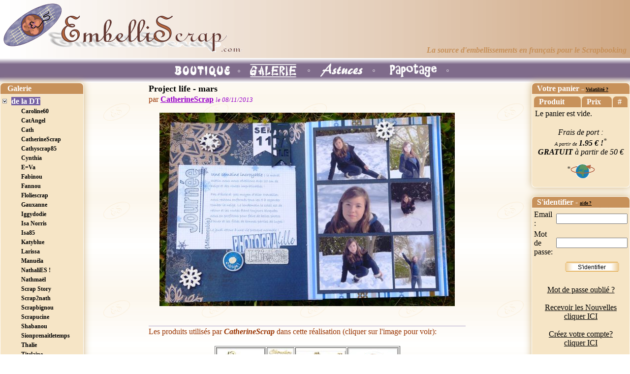

--- FILE ---
content_type: text/html; charset=UTF-8
request_url: https://www.embelliscrap.com/fr/index.php?prc=TtsPag&mod=galDT1&id_ctg=277&id_prd=841&id_scp=6445
body_size: 4792
content:
<!DOCTYPE html>
<html lang="fr">
<head>
    <meta charset="utf-8">     <title>Une Page de la DT</title>
    <link REL="SHORTCUT ICON" HREF="images/favicon.ico">
    <link href="styles/default_es_20230319.css" rel="stylesheet" type="text/css">
    <meta name="keywords" content="DT,embellissement,idées,scrapbooking,scrap,album,photo,cadeau" />
    <meta name="description" content="La galerie de la DT EmbelliScrap.com, des idées créatives en utilisant les embellissements EmbelliScrap" />
    <meta name="robots" content="index, follow" />
    <meta name="verify-v1" content="2Z3/oubdbCH1M1REzINzrcd9m5842hA5m9JXKqOVG3Y=" />
        <script language="JavaScript" type="text/JavaScript">
        function MM_goToURL() { //v3.0
          var i, args=MM_goToURL.arguments; document.MM_returnValue = false;
          for (i=0; i<(args.length-1); i+=2) eval(args[i]+".location='"+args[i+1]+"'");
        }
    </script>
    <link href="includes/skins/mxkollection3_20110819.css" rel="stylesheet" type="text/css" media="all" />
</head>

<body background="images/FondGlobal200x200.gif" leftmargin="0" topmargin="0" marginwidth="0" marginheight="0" >

<table width="100%" height="100%" border="0" cellpadding="0" cellspacing="0"><!--DWLayoutTable-->
<tr valign="top">
  <td colspan="5" valign="top" >
  	  <table width="100%" border="0" cellpadding="4" cellspacing="0" class="header">
        <!--DWLayoutTable-->
        <tr>
          <td width="61%" background="images/Fond2000x1px.gif">
            <table width="100%" border="0">
              <tr>
                <td width="485"><a href="index.php?prc=AccNews"><img src="images/LogoES_V4.gif" width="485" height="100" border="0"></a></td>
                <td valign="bottom"><div align="right"><font color="#C7915A"><em><strong>
                  <br>
                  La
                          source d'embellissements en fran&ccedil;ais
                pour le Scrapbooking</strong></em></font></div></td>
              </tr>
            </table>
          </td>
        </tr>
      </table>
  	  <table width="100%" border="0" cellpadding="0" cellspacing="0" height="50" style="border-spacing:0px" >
  	    <!--DWLayoutTable-->
        <tr>
          <td height="50" align="center" valign="middle"  background="images/FondMenuViolet.gif" >
                          <a href="index.php?prc=EmbThem&mod=categoryET&id_ctg=84"><img src="images/BoutonBoutique.gif" alt="." width="140" height="50" border="0" align="middle" onMouseOver="this.src='images/BoutonBoutiqueS.gif'" onMouseOut="this.src='images/BoutonBoutique.gif'"></a>
                                        <a href="index.php?prc=TtsPag&mod=galDT&id_ctg=277"><img src="images/BoutonGalerieS.gif" alt="GalerieS" width="140" height="50" border="0" align="middle"></a>
                            <a href="index.php?prc=InfArt&mod=categoryArt&id_ctg=182"><img src="images/BoutonAstuces.gif" alt="Astuces" width="140" height="50" border="0" align="middle" onMouseOver="this.src='images/BoutonAstucesS.gif'" onMouseOut="this.src='images/BoutonAstuces.gif'"></a>
              
<a href="index.php?prc=AccNews&mod=newES"><img src="images/BoutonPapotage.gif" alt="Papotage" width="140" height="50" border="0" align="middle" onMouseOver="this.src='images/BoutonPapotageS.gif'" onMouseOut="this.src='images/BoutonPapotage.gif'"></a>
</td>
        </tr>
    </table>  </td>
  </tr>
<tr valign="top">
  <td width="171" height="684" valign="top">

<link href="/fr/includes/estreemenus/css/estree.css" rel="stylesheet" type="text/css">

<div>
  <table width="170" border="0" cellpadding="1" cellspacing="1" class="nugget">
    <tr>
      <th width="156" bordercolor="#333333" class="nugget">&nbsp;Galerie</th>
    </tr>
    <tr>
      <td>
        <div class="escsstree">
<ul class="lev0"><li class="open" ><a class="selected lev0" href="/fr/index.php?prc=TtsPag&mod=galDT&id_ctg=277">de la DT</a>
<ul><li class="none" ><a class="lev1" href="/fr/index.php?prc=TtsPag&mod=galDT&id_ctg=1379&Aut=5236">Caroline60</a></li>
<li class="none" ><a class="lev1" href="/fr/index.php?prc=TtsPag&mod=galDT&id_ctg=1681&Aut=5926">CatAngel</a></li>
<li class="none" ><a class="lev1" href="/fr/index.php?prc=TtsPag&mod=galDT&id_ctg=495&Aut=1386">Cath</a></li>
<li class="none" ><a class="lev1" href="/fr/index.php?prc=TtsPag&mod=galDT&id_ctg=584&Aut=18">CatherineScrap</a></li>
<li class="none" ><a class="lev1" href="/fr/index.php?prc=TtsPag&mod=galDT&id_ctg=1513&Aut=2388">Cathyscrap85</a></li>
<li class="none" ><a class="lev1" href="/fr/index.php?prc=TtsPag&mod=galDT&id_ctg=494&Aut=1228">Cynthia</a></li>
<li class="none" ><a class="lev1" href="/fr/index.php?prc=TtsPag&mod=galDT&id_ctg=1785&Aut=7556">E=Va</a></li>
<li class="none" ><a class="lev1" href="/fr/index.php?prc=TtsPag&mod=galDT&id_ctg=696&Aut=1774">Fabinou</a></li>
<li class="none" ><a class="lev1" href="/fr/index.php?prc=TtsPag&mod=galDT&id_ctg=695&Aut=1684">Fannou</a></li>
<li class="none" ><a class="lev1" href="/fr/index.php?prc=TtsPag&mod=galDT&id_ctg=418&Aut=1238">Floliescrap</a></li>
<li class="none" ><a class="lev1" href="/fr/index.php?prc=TtsPag&mod=galDT&id_ctg=412&Aut=611">Gauxanne</a></li>
<li class="none" ><a class="lev1" href="/fr/index.php?prc=TtsPag&mod=galDT&id_ctg=413&Aut=795">Iggydodie</a></li>
<li class="none" ><a class="lev1" href="/fr/index.php?prc=TtsPag&mod=galDT&id_ctg=417&Aut=1022">Isa Norris</a></li>
<li class="none" ><a class="lev1" href="/fr/index.php?prc=TtsPag&mod=galDT&id_ctg=1541&Aut=6075">Isa85</a></li>
<li class="none" ><a class="lev1" href="/fr/index.php?prc=TtsPag&mod=galDT&id_ctg=415&Aut=915">Katyblue</a></li>
<li class="none" ><a class="lev1" href="/fr/index.php?prc=TtsPag&mod=galDT&id_ctg=1516&Aut=6035">Larissa</a></li>
<li class="none" ><a class="lev1" href="/fr/index.php?prc=TtsPag&mod=galDT&id_ctg=416&Aut=921">Manu&eacute;la</a></li>
<li class="none" ><a class="lev1" href="/fr/index.php?prc=TtsPag&mod=galDT&id_ctg=908&Aut=4602">NathaliES !</a></li>
<li class="none" ><a class="lev1" href="/fr/index.php?prc=TtsPag&mod=galDT&id_ctg=602&Aut=1620">Nathma&euml;l</a></li>
<li class="none" ><a class="lev1" href="/fr/index.php?prc=TtsPag&mod=galDT&id_ctg=698&Aut=3241">Scrap Story</a></li>
<li class="none" ><a class="lev1" href="/fr/index.php?prc=TtsPag&mod=galDT&id_ctg=1512&Aut=5555">Scrap2nath</a></li>
<li class="none" ><a class="lev1" href="/fr/index.php?prc=TtsPag&mod=galDT&id_ctg=1542&Aut=4178">Scrapbignou</a></li>
<li class="none" ><a class="lev1" href="/fr/index.php?prc=TtsPag&mod=galDT&id_ctg=697&Aut=1778">Scrapucine</a></li>
<li class="none" ><a class="lev1" href="/fr/index.php?prc=TtsPag&mod=galDT&id_ctg=1536&Aut=1252">Shabanou</a></li>
<li class="none" ><a class="lev1" href="/fr/index.php?prc=TtsPag&mod=galDT&id_ctg=1637&Aut=4188">Sionprenaitletemps</a></li>
<li class="none" ><a class="lev1" href="/fr/index.php?prc=TtsPag&mod=galDT&id_ctg=1537&Aut=5289">Thalie</a></li>
<li class="none" ><a class="lev1" href="/fr/index.php?prc=TtsPag&mod=galDT&id_ctg=414&Aut=802">Titelaine</a></li>
<li class="none" ><a class="lev1" href="/fr/index.php?prc=TtsPag&mod=galDT&id_ctg=496&Aut=1380">V&eacute;ro</a></li>
</ul></li>
<li class="plus" ><a class="lev0" href="/fr/index.php?prc=TtsPag&mod=scrapES">de vos Pages</a></li>
<li class="plus" ><a class="lev0" href="/fr/index.php?prc=TtsPag&mod=categoryExe&id_ctg=93">de NathaliES</a></li>
<li class="plus" ><a class="lev0" href="/fr/index.php?prc=TtsPag&mod=categoryPage&id_ctg=119">d&#039;Avant</a></li>
</ul>
</div>
      </td>
    </tr>
  </table>
</div>
<br>
    <link href="/fr/styles/default_es_20230319.css" rel="stylesheet" type="text/css">

<form action="/fr/index.php" method="get" name="formsearch" id="formsearch">
  <table width="170" cellpadding="0" cellspacing="1" class="nugget">
    <tr>
      <th>Rechercher...&nbsp;&nbsp;&nbsp;&nbsp;&nbsp;<font size="-2"><a href="/fr/index.php?prc=AccCont&mod=pages&cop=helpSearch">Aide?</a></font></th>
    </tr>
    <tr>
      <td align="center">
	  <input name="searchtxt" type="text" id="searchtxt" tabindex=100 value="" size="15" maxlength="50" >
        <input type="hidden" name="mod" value="search">
		  	<div id="button_bs" style="display:inline" >
        		<input name="submit" type="submit" value="?">
	  </div>    </tr>
  </table>
</form>
<br>
<table width="170" border="0" cellpadding="0" cellspacing="1" class="nugget">
  <tr>
    <th>Elles ont utilis&eacute; ... </th>
  </tr>
    <tr>
    <td class="inner"><div align="center">
      <p><strong><span
                      style="font-size: x-small; font-family: Times New Roman, Times, serif; ">Mouflette</span></strong><br>
        <br>
        <a href="/fr/index.php?prc=vospag&mod=scrapES1&id_scp=1490"><img src="/fr/images/scrapersES/thumbnails/1490__orig_150x150.jpg" border="1" /></a></p>
      <p align="center"><span style="font-size: x-small; "><span style="font-family: Times New Roman, Times, serif; "><em>Première fois</em></span></span><br>
      </p>
      </div></td>
  </tr>
  <tr>
    <td height="35" align="center" valign="middle">
		  	<div id="button" >
       		<a href="/fr/index.php?prc=TtsPag&mod=scrapES">Galerie</a>		  	</div>    </td>
    </tr>
  </table>
<br>

<table width="170" border="0" cellpadding="0" cellspacing="1" class="nugget nugget2">
  <tr>
    <th>Elles ont aim&eacute; !</th>
  </tr>
      <tr>
    <td class="inner"><div align="left">
        <font size="-1" face="Times New Roman, Times, serif"><a href="/fr/index.php?mod=avis1&id_avi=304">


Bonsoir
&nbsp;
Je voulais vous informer et vous remercier&nbsp...</a></font>
      </div>
    <div align="right"><strong><font size="-1" face="Times New Roman, Times, serif">Rachel</font></strong></div></td>
  </tr>
      <tr>
    <td class="inner"><div align="left">
        <font size="-1" face="Times New Roman, Times, serif"><a href="/fr/index.php?mod=avis1&id_avi=656">Bonjour,
Je viens de recevoir ma toute première commande 
passée a...</a></font>
      </div>
    <div align="right"><strong><font size="-1" face="Times New Roman, Times, serif">Ann-Marie</font></strong></div></td>
  </tr>
      <tr>
    <td height="35" align="center" valign="middle">
		  	<div id="button" >
       		<a href="/fr/index.php?mod=avis">Tout lire...</a>		  	</div>
    </td>
  </tr>
</table>
<br>

<table width="170" border="0" cellpadding="0" cellspacing="1" class="nugget">
  <tr>
    <th>Ev&eacute;nements </th>
  </tr>
    <tr>
    <td height="35" align="center" valign="middle">
		  	<div id="button" >
       		<a href="/fr/index.php?mod=evn">Les voir tous...</a>		  	</div>
    </td>
  </tr>
</table>
</td>
  <td width="5" >&nbsp;</td>
   <td width="70%" valign="top"  >
           <div>
	<link href="/fr/styles/default_es_20230319.css" rel="stylesheet" type="text/css">

<table width="650" border="0" align="center" cellpadding="0">
  <tr>
    <td><font size="4" face="Times New Roman, Times, serif"><strong>Project life - mars</strong></font></td>
  </tr>
  <tr>
    <td><span class="News_NormalM">par <a href="/fr/index.php?prc=TtsPag&amp;mod=galDT&amp;Aut=18" class="News_NormalM"><strong>CatherineScrap</strong></a>                    </span> <font color="#9900cc" size="2" face="Times New Roman, Times, serif"><em>le 08/11/2013</em></font></td>
  </tr>
  <tr>
    <td><div align="center">
      <p><img src="/fr/images/scrapersES/6445__orig.jpg" /></p>
      
    </div><br></td>
  </tr>
        <tr>
      <td class="sep"></td>
  </tr>
 <tr>
<td><font color="#993300" size="3" face="Times New Roman, Times, serif">
      Les produits utilis&eacute;s par <em><strong>CatherineScrap</strong> </em> dans cette réalisation (cliquer sur l'image
      pour voir): <br />
      <br />
    </font></td>
  </tr>
  <tr>
    <td><div align="center">
      <table border="1">
          <tr>
                          <td><a href="https://www.embelliscrap.com/scrap-Mot-Paques-en-Carton/zone-EmbTyp/produit-0-836/lang-fr/file"><img src="/fr/images/products/thumbnails/836__orig_100x100.jpg"  alt="Embellissement Scrap Mot Pâques en Carton" title="Mot Pâques en Carton" border="0" /></a></td>
                            <td><a href="https://www.embelliscrap.com/scrap-Les-Petits-Mots-de-Paques-en-Carton-bois/zone-EmbTyp/produit-0-841/lang-fr/file"><img src="/fr/images/products/thumbnails/841__orig_100x100.jpg"  alt="Embellissement Scrap Les Petits Mots de Pâques, en Carton bois" title="Les Petits Mots de Pâques, en Carton bois" border="0" /></a></td>
                            <td><a href="https://www.embelliscrap.com/scrap-Tempete-de-Mini-Flocons-de-Neige-en-Carton-bois/zone-EmbTyp/produit-0-1188/lang-fr/file"><img src="/fr/images/products/thumbnails/1188__orig_100x100.jpg"  alt="Embellissement Scrap Tempête de Mini Flocons de Neige, en Carton bois" title="Tempête de Mini Flocons de Neige, en Carton bois" border="0" /></a></td>
                            <td><a href="https://www.embelliscrap.com/scrap-Rondelle-Personnalisee-avec-un-Texte/zone-EmbTyp/produit-0-2985/lang-fr/file"><img src="/fr/images/products/thumbnails/2985__orig_100x100.jpg"  alt="Embellissement Scrap Rondelle Personnalisée, avec un Texte" title="Rondelle Personnalisée, avec un Texte" border="0" /></a></td>
                        </tr>
          </table>
      <br />
      <br />
    </div></td>
    </tr>
   <tr>
      <td class="sep"></td>
  </tr>
  <tr>
    <td><p class="News_NormalM"></p>
    <p>&nbsp;</p></td>
  </tr>
            <tr>
              <td colspan="2"><br />
	    		
			          <p align="center">&nbsp;<img src="/fr/images/scrapersES/6445__d01.jpg" /></p>
					    			 
                        <p>
                          		
			          <p align="center">&nbsp;<img src="/fr/images/scrapersES/6445__d02.jpg" /></p>
					    			 
                        <p>
                          		
			          <p align="center">&nbsp;<img src="/fr/images/scrapersES/6445__d03.jpg" /></p>
					    			 
                        <p>
                          		
			  			 
                        <p>
                          		
			  			 
                        <p>
                          		
			  			 
                        <p>
                          		
			  			 
                        <p>
                          			  
              </td>
            </tr>
<tr>
<td class="sep"></td>
  </tr>
         
  <tr>
    <td><div align="right"><font color="#9900cc" size="3" face="Times New Roman, Times, serif"><em>Visitez
              le Blog de <a href="/fr/v.php?i=18" target="_blank" class="News_NormalV">CatherineScrap</a></em></font> </div></td>
    </tr>
    <tr>
    <td><p>&nbsp;</p>
      <p>&nbsp;</p></td>
  </tr>
</table>

       <p>&nbsp;</p>
       <p>&nbsp;</p>
       <p>&nbsp;</p>
       <p>&nbsp;</p>
    </div>
   </td>
   <td width="5" >&nbsp;</td>
   <td width="200" align="right" valign="top" >
      			    <script language="JavaScript" type="text/JavaScript">
<!--
function MM_openBrWindow(theURL,winName,features) { //v2.0
  window.open(theURL,winName,features);
}
//-->
</script>

<table width="200" border="0" cellpadding="1" cellspacing="1" class="nugget">
  <!--DWLayoutTable-->
  <tr>
    <th height="18">Votre panier <font size="-3"> -- <a href="/fr/index.php?mod=pvolat">Volatilit&eacute;
          ?</a></font></th>
  </tr>
  <tr>
    <td><table width="100%" border="0">
  <tr>
    <th>Produit</th>
    <th>Prix</th>
    <th>#</th>
  </tr>
      <tr>
    <td colspan="3">Le panier est vide.</td>
  </tr>
  </table>
      <p style="text-align: center"><em>Frais de port :<br> <span style="font-size: x-small;">A partir de</span>
              <span style="font-weight: bold;">1.95 &euro; !</span><sup>*</sup><br>
                  <strong>GRATUIT </strong>&agrave; partir
          de 50 &euro;
            </em></p>
      <p align="center"><em><sup>*</sup><a href="/fr/index.php?prc=Acc&mod=pages&cop=dispoliv"><img src="/fr/images/Monde.gif" alt="Monde" width="50" height="28" border="0" style="vertical-align: top;"></a></em></p></td>
  </tr>
</table>
        <br>
      
            				<link href="/fr/includes/skins/mxkollection3_20110819.css" rel="stylesheet" type="text/css" media="all" />
<script src="/fr/includes/common/js/base.js" type="text/javascript" language="javascript"></script>
<script src="/fr/includes/common/js/utility.js" type="text/javascript" language="javascript"></script>
<script src="/fr/includes/skins/style.js" type="text/javascript" language="javascript"></script>
<script src="/fr/includes/tng/scripts/FormValidation.js" type="text/javascript"></script>
<script src="/fr/includes/tng/scripts/FormValidation.js.php" type="text/javascript"></script>
<script type="text/javascript">
  KT_FVO['kt_login_user'] = {required: true, type: 'text'}
  KT_FVO['kt_login_password'] = {required: true, type: 'text'}

  KT_FVO_properties['noTriggers'] += 1;
  KT_FVO_properties['noTransactions'] += 1;
</script><script language="JavaScript" type="text/JavaScript">
function MM_goToURL() { //v3.0
    let i, args = MM_goToURL.arguments;
    document.MM_returnValue = false;
    for (i=0; i<(args.length-1); i+=2) eval(args[i]+".location='"+args[i+1]+"'");
}
</script>

<div style="width:200px;">
</div>
<table width="200" border="0" cellpadding="0" cellspacing="1" class="nugget">
<tr>
  <th>  S'identifier - <a href="/fr/index.php?mod=pvolat"><span style="font-size: 59%; ">aide ?</span></a>
  </th>
</tr>
<tr>
  <td class="inner">
                    <form method="post" name="form1" class="KT_tngformerror" action="">
                    <table cellpadding="2" cellspacing="0">
                        <tr>
                            <td width="81" class="KT_th"><label for="kt_login_user">Email :</label></td>
                            <td width="103"><input type="text" name="kt_login_user" id="kt_login_user" tabindex=101
                                                   value=""
                                                   size="16"/>
                                                             </td>
                        </tr>
                        <tr>
                            <td class="KT_th"><label for="kt_login_password">Mot de passe:</label></td>
                            <td><input type="password" name="kt_login_password" id="kt_login_password" tabindex=102
                                       value="" size="16"/>
                                                             </td>
                        </tr>
                        <tr>
                            <td>&nbsp;</td>
                            <td height="35" align="center" valign="middle">
                                <div id="button_b"><input type="submit" name="kt_login1" id="kt_login1"
                                                          value="S'identifier"/>
                                </div>
                            </td>
                        </tr>
                    </table>
                    <div align="center"><a href="/fr/index.php?mod=failed"><br>
                            Mot de passe oubli&eacute; ?</a></div>
                </form>
                <div align="center"><br>
                    <a href="/fr/index.php?mod=newuser">Recevoir les Nouvelles<br>
                        cliquer ICI</a></div>
                <div align="center"><br>
                    <a href="/fr/index.php?mod=newuser">Cr&eacute;ez votre compte? <br>
                        cliquer ICI</a><br>
                    <br>
                </div>
                </td>
    </tr>
    <tr>
        <td class="inner">
            <div align="center"><strong><img src="/fr/images/general/stara.gif" width="13" height="14"><a
                            href="/fr/index.php?mod=adfri"> Conseiller
                        une amie </a> </strong><img src="/fr/images/general/stara.gif" width="13" height="14"></div>
        </td>
    </tr>
</table>
<br/>
             </td>
  </tr>
  <tr align="center">
    <td height="50" class="footer"><p>&nbsp;</p>
      <p><em><font size="-4"><em></em></font></em></p></td>
    <td height="50" class="footer"><!--DWLayoutEmptyCell-->&nbsp;</td>
    <td height="50" class="footer"><p><em><a href="index.php?prc=AccCont&mod=pages&cop=qui">Qui
            suis-je ?</a> - <a href="index.php?prc=AccCont&mod=pages&cop=contact">Contact</a></em><strong><em> - </em></strong><em><a href="index.php?prc=Acc&mod=pages&cop=cgv">CGV</a></em><strong><em> - </em></strong><em><a href="index.php?prc=Acc&mod=pages&cop=dispoliv">Disponibilit&eacute; &amp; Livraison
      &amp; Paiement</a> <strong>-</strong> <a href="index.php?prc=Acc&mod=pages&cop=cnil">CNIL</a></em></p>
      <p><em><font size="-4">Copyright
    2005-2025 EmbelliScrap.com</font></em></p></td>
    <td height="50" class="footer"><!--DWLayoutEmptyCell-->&nbsp;</td>
    <td height="50" valign="top" class="footer"><div align="right"><font size="2" face="Times New Roman, Times, serif">Site
    optimis&eacute; pour FireFox </font> <a href="http://mozilla.fr/" target="_blank"><img src="images/bd2_mozilla.gif" width="80" height="15" border="0" title="Mozilla Firefox"></a> </div></td>
  </tr>
</table>
</body>
</html>
  


--- FILE ---
content_type: text/css
request_url: https://www.embelliscrap.com/fr/styles/default_es_20230319.css
body_size: 9152
content:
body, td, th, p, table {
    font-family: "Times New Roman", Times, serif;
    font-size: 12pt;
    font-style: normal;
    font-weight: normal;
    font-variant: normal;
}

a:link {
    color: #9900cc;
}

a:visited {
    color: black;
}

a:hover {
    /*font-weight:bold;*/
    /*background-color: white;*/
}

.nugget {
}

.nugget a:link, a:visited {
    color: black;
}

/* HACK IE 6 to avoid problem on a:visited that is triggered even if not necessary */
.nugget a:hover {
    direction: ltr;
    background-color: white;
}

/* End HACK */
.nugget td {
    background-color: #F6E5C6;
    padding: 2px;
    -webkit-border-radius: 0px 0px 7px 7px;
    -moz-border-radius: 0px 0px 7px 7px;
    border-radius: 0px 0px 7px 7px;
}

.nugget th {
    background-color: #C7915A;
    font-weight: bold;
    text-align: left;
    padding: 2px 2px 2px 10px;
    color: white;
    -webkit-border-radius: 7px 7px 0px 0px;
    -moz-border-radius: 7px 7px 0px 0px;
    border-radius: 7px 7px 0px 0px;
}

table.nugget {
    -webkit-box-shadow: 0px 0px 15px rgba(204, 174, 118, 0.9);
    -moz-box-shadow: 0px 0px 15px rgba(204, 174, 118, 0.9);
    box-shadow: 0px 0px 15px rgba(204, 174, 118, 0.9);
    -webkit-border-radius: 7px 7px 7px 7px;
    -moz-border-radius: 7px 7px 7px 7px;
    border-radius: 7px 7px 7px 7px;
}

.nugget td.inner {
    -webkit-border-radius: 0px 0px 0px 0px;
    -moz-border-radius: 0px 0px 0px 0px;
    border-radius: 0px 0px 0px 0px;
}

.menu a, .menu a:link, .menu a:visited, .menu a:hover {
    /* display: block; */
    width: 100%;
    text-decoration: none;
    color: black;
}

.menu a:hover {
    background: white;
    color: white;
}

.menu a.catlevel1 {
    font-weight: bold;
    padding: 0px 2px 0px 4px;
}

.menu a.catlevel1_sel {
    font-weight: bold;
    background: #9999FF;
    padding: 0px 2px 0px 4px;
}

.menu a.catlevel2_sel {
    background: #9999FF;
    padding: 0px 2px 0px 10px;
}

.menu a.catlevel2 {
    padding: 0px 2px 0px 10px;
}

input, select {
    /* height: 20px;
    font: bold 10px; */
}

form {
    margin: 0px;
}

.sep {
    background: #ada2c8;
    height: 1px;
}

.header {
    padding: 0px 0px 0px 0px;
    border-bottom: 1px solid;
    border: none;
}

.footer {
    padding: 2px 2px 2px 5px;
    border-top: 1px solid #000000;
}

.error {
    font-weight: bold;
    color: #FF0000;
}

.properties {
    font: italic 10px Verdana, Arial, Helvetica, sans-serif;
    font-weight: normal;
}

a.link_brown {
    color: #993300;
}

div#button {
    /* margin: 10px; */
    line-height: 180%;
    font-family: 'Lucida Grande', Geneva, Arial, Verdana, sans-serif;
    font-size: 12px;
    width: 110px;
    height: 20px;
    border: 0px;
    text-align: center;
    background-image: url(../includes/skins/es/images/ESbutton_big.gif);
    background-repeat: no-repeat;
}

div#button a {
    display: block;
    width: 100%;
    height: 100%;
    text-decoration: none;
}

div#button a:hover {
    background-image: url(../includes/skins/es/images/ESbutton_big_up.gif);
}

div#button_bs input {
    /* margin: 10px; */
    line-height: 180%;
    font-family: 'Lucida Grande', Geneva, Arial, Verdana, sans-serif;
    font-size: 12px;
    color: black;
    width: 30px;
    height: 20px;
    border: 0px;
    text-align: center;
    background-image: url(../includes/skins/es/images/ESbutton_small.gif);
    background-repeat: no-repeat;
    outline: none;
}

div#button_bs input:hover {
    background-image: url(../includes/skins/es/images/ESbutton_small_up.gif);
}

div#button_b input, button {
    /* margin: 10px; */
    line-height: 180%;
    font-family: 'Lucida Grande', Geneva, Arial, Verdana, sans-serif;
    font-size: 12px;
    width: 110px;
    height: 20px;
    border: 0px;
    text-align: center;
    background: url(../includes/skins/es/images/ESbutton_big.gif) no-repeat;
    outline: none;
}

div#button_b input:hover, button:hover {
    background-image: url(../includes/skins/es/images/ESbutton_big_up.gif);
}

a.btCart {
    /* margin: 10px; */
    /*line-height: 180%;*/
    font-family: 'Lucida Grande', Geneva, Arial, Verdana, sans-serif;
    font-size: 12px;
    width: 110px;
    height: 20px;
    /*border: 0px;*/
    /*text-align: center;*/
    padding-top: 3px;
    padding-bottom: 3px;
    background: url(../includes/skins/es/images/ESbutton_big.gif) no-repeat center center;
    /*outline: none;*/
}

a.btCart:hover {
    background: url(../includes/skins/es/images/ESbutton_big_up.gif) no-repeat center center;
    /*font-weight: bold;*/
}

a.btCart {
    text-decoration: none;
    color: black;
    font-weight: normal;
}

.Normal-Marron, .Normal-Marron a:link, .Normal-Marron a:visited {
    font-family: "Times New Roman", Times, serif;
    font-size: 14px;
    color: #993300;
}

.Normal-Violet, .Normal-Violet a:link, .Normal-Violet a:visited {
    font-family: "Times New Roman", Times, serif;
    font-size: 14px;
    color: #9900cc;
}

.LegendImg {
    font-family: "Times New Roman", Times, serif;
    font-size: 12px;
    font-style: italic;
}

.LegendImgPrdNews {
    font-size: 12px;
}

.News_Titre0 {
    font-family: "Times New Roman", Times, serif;
    font-size: 18pt;
    font-style: italic;
    font-weight: bold;
    color: #993300;
    text-align: center;
}

.News_Titre1 {
    font-family: "Times New Roman", Times, serif;
    font-size: 18px;
    font-weight: bold;
    color: #9900cc;
    text-align: left;
}

.News_NormalM {
    font-family: "Times New Roman", Times, serif;
    font-size: 16px;
    color: #993300;
    text-align: justify;
}

.News_NormalV {

    font-family: "Times New Roman", Times, serif;
    font-size: 16px;
    color: #9900cc;
    text-align: justify;
}

.News_NormalMCentré {

    font-family: "Times New Roman", Times, serif;
    font-size: 16px;
    color: #993300;
    text-align: center;
}

.News_NormalVCentré {
    font-family: "Times New Roman", Times, serif;
    font-size: 16px;
    color: #9900cc;
    text-align: center;
}

.News_NormalMDroite {
    font-family: "Times New Roman", Times, serif;
    font-size: 16px;
    color: #993300;
    text-align: right;
}

.StyleTableHeader {
    font-family: "Times New Roman", Times, serif;
    font-size: 14px;
    font-style: italic;
    font-weight: bold;
    text-align: center;
}

.ProduitScrappe {
    font-family: "Times New Roman", Times, serif;
    font-size: 18px;
    color: #000000;
    font-style: italic;
}

.ProduitScrappeuse {
    font-family: "Times New Roman", Times, serif;
    font-size: 24px;
    font-style: italic;
    color: #990033;
}

.News_Theme {
    font-family: "Times New Roman", Times, serif;
    font-size: 24px;
    color: #9900cc;
}

.Astuce_Titre1 {
    font-family: "Times New Roman", Times, serif;
    font-size: 18px;
    font-weight: bold;
    color: #9900cc;
    text-align: left;
}

.Astuce_Titre2 {
    font-family: "Times New Roman", Times, serif;
    font-size: 16px;
    color: #9900cc;
    text-align: left;
}

.Astuce_NormalM {
    font-family: "Times New Roman", Times, serif;
    font-size: 16px;
    color: #993300;
    text-align: justify;
}

.Astuce_Titre0 {
    font-family: "Times New Roman", Times, serif;
    font-size: 24px;
    font-weight: bold;
    color: #9900cc;
    text-align: center;
    font-style: italic;
}

.NewsAstuces_Titre {
    font-family: "Times New Roman", Times, serif;
    font-size: 18px;
    color: #000000;
    font-style: italic;
    font-weight: bold;
}

.NewsAstuces_PreTitre {
    font-family: "Times New Roman", Times, serif;
    font-size: 16px;
    color: #9900cc;
    font-style: italic;
    font-weight: bold;
}

.saisieAlp {
    font-size: 18px;
    font-family: Verdana, Arial, Helvetica, sans-serif;
}

.product_hint {
    font-family: "Times New Roman", Times, serif;
    font-size: 14px;
    font-style: italic;
}

.titre_product {
    font-family: "Times New Roman", Times, serif;
    font-size: 18px;
    font-style: italic;
    font-weight: bold;
}

.UnvisitedLink {
    color: #000000;
}

.rounded {
    -webkit-border-radius: 7px 7px 7px 7px;
    -moz-border-radius: 7px 7px 7px 7px;
    border-radius: 7px 7px 7px 7px;
}

.newStyle td, table.newStyle {
    -webkit-border-radius: 7px 7px 7px 7px;
    -moz-border-radius: 7px 7px 7px 7px;
    border-radius: 7px 7px 7px 7px;
}

table.newStyle {
    -webkit-box-shadow: 3px 3px 5px rgba(0, 0, 0, 0.6);
    /* For FF < 4 */
    -moz-box-shadow: 3px 3px 5px rgba(0, 0, 0, 0.6);
    /* normal CSS3 directive */
    box-shadow: 3px 3px 5px rgba(0, 0, 0, 0.6);
}

img.newStyle {
    -webkit-box-shadow: 3px 3px 5px rgba(0, 0, 0, 0.6);
    -moz-box-shadow: 3px 3px 5px rgba(0, 0, 0, 0.6);
    box-shadow: 3px 3px 5px rgba(0, 0, 0, 0.6);
}

div.alertMainPage {
    border: solid red;
    margin: 1em 5em 1em 5em;
    padding: 5px 5px 5px 5px ;
    text-align: center;
}

--- FILE ---
content_type: text/css
request_url: https://www.embelliscrap.com/fr/includes/skins/mxkollection3_20110819.css
body_size: 41
content:
@import url("common.css");
@import url("es/nav.css");
@import url("es/wdg.css");
@import url("es/tng.css");
@import url("es/nxt.css");


--- FILE ---
content_type: text/css
request_url: https://www.embelliscrap.com/fr/includes/estreemenus/css/estree.css
body_size: 1292
content:
.clearfix:after {
	content: ".";
	display: block;
	height: 0;
	clear: both;
	visibility: hidden;
}
div.escsstree {
	font: normal 12px "MS Sans Serif", Serif, Arial, sans-serif;
}
div.escsstree ul, div.escsstree li {
	margin: 0; padding: 0;
	list-style: none outside;
}
div.escsstree ul {
	margin-left: 20px;
}
div.escsstree ul.lev0 {
	margin-left: 20px;
}
div.escsstree a {
	color: #000000;
	text-decoration: none;
}
div.escsstree a:hover {
	color: #000066;
	background-color: #ffffff;
	text-decoration: underline;
}
div.escsstree a.lev0{
	text-decoration: none;
	font-weight: bold;
	font-size:16px;
	/*font-style: italic;*/
	color: #993300;
}
div.escsstree a.selected {
    background-color: #7561a3;
	color: #ffffff;
}
div.escsstree a.lev1{
	font-weight: bold;
}
div.escsstree a.lev2{
}
div.escsstree a.lev3{
	font-style: italic;
}
div.escsstree li {
	margin-left: 0px;
	margin-top: 3px;
}
div.escsstree li.plus {
	list-style: none outside url(../img/plus.gif);
}
div.escsstree li.open {
	list-style: none outside url(../img/open.gif);
}
div.escsstree li.minus {
	list-style: none outside url(../img/minus.gif);
}
div.escsstree li.none {
	list-style: none outside url(../img/blank.gif);
}
/* Hides from IE-mac \*/
* html .clearfix {height: 1%;}
/* End hide from IE-mac */
 
/* Fix IE. Hide from IE Mac \*/
* html div.escsstree a, * html div.escsstree li div {
	height: 1%;
}
/* End */


--- FILE ---
content_type: text/css
request_url: https://www.embelliscrap.com/fr/includes/skins/es/nav.css
body_size: 797
content:
/*
 * the navigation markup : container div with a ul inside. 
 * each list element has a class to differentiate it ( prev, next etc)
 * inside each list element there is a link.
 */
div.KT_textnav, div.KT_textnav div {
	display: inline;
	width: 330px;
	text-align: center;
	/*padding: 5px 0px 5px 0px;*/
}
	/* hide list markers  and padding / margin */
	div.KT_textnav ul {
		text-align: center;
		display: inline;
		list-style-type: none;
		margin: 0;
		padding: 0;
	}
		/* make list display "inline" */
		div.KT_textnav ul li {
			display: inline;
			width: 60px;
		    padding: 0px 5px 0px 12px;
			/* float: left; */
		}
			div.KT_textnav ul li a, div.KT_textnav ul li a:hover, div.KT_textnav ul li a:visited, div.KT_textnav ul li a:active {
				padding: 0; 
				margin: 0;
			}
			div.KT_textnav ul li a.disabled {
				text-decoration: none;
				color: #000;
				cursor: default;
			}



--- FILE ---
content_type: text/css
request_url: https://www.embelliscrap.com/fr/includes/skins/es/wdg.css
body_size: 2643
content:
/* Copyright 2001-2005 Interakt Online. All rights reserved. */

/* spin control : this is very very fragile !
 * any difference in dimensions of the background-pictures / container will cause them, 
 * to float away / dissapear*/
.MXW_Spin {
	border-width: 0px;
	padding: 0px;
	margin: 0px;
}
.seldrop {
	float:none;
	clear:both;
	position:absolute;
}
	.MXW_Spin_table {
		border: 0px ! important;
		margin:0px ! important;
		padding: 0px ! important;
		float: left;
		clear: both;
	}
		.MXW_Spin_table tr {
			border: 0px ! important;
			margin:0px ! important;
			padding: 0px ! important;
		}
		.MXW_Spin_table td {
			vertical-align: middle ! important;
			border: 0px ! important; 
			margin:0px ! important;
			padding: 0px ! important;
		}
	.MXW_Spin_td_btnup {
		background-image: url(images/wdg_up.gif);
		background-repeat: no-repeat;
		background-position: 50% 50%;
		background-color: #cccccc;
		line-height: 8px;
		font-size: 1px;
	}
	.MXW_Spin_td_btndown {
		background-image: url(images/wdg_down.gif);
		background-repeat: no-repeat;
		background-position: 50% 50%;
		background-color: #cccccc;
		line-height: 8px;
		font-size: 1px;
	}
	
	.MXW_Spin_div_up {
		width:17px;
		cursor:default;
		border-left: 1px solid #ddd; border-top: 1px solid #ddd;
		border-bottom: 1px solid #000; border-right: 1px solid #000;
	}
	.MXW_Spin_div_down {
		width:17px;
		cursor:default;
		border-left: 1px solid #000; border-top: 1px solid #000;
		border-bottom: 1px solid #ddd; border-right: 1px solid #ddd;
	}

/* effects of the alert message on the widget element ( when mask is incorrect) */
.MXW_RTE_visual_alert_on, 
.MXW_MIN_visual_alert_on, 
.MXW_RTE_visual_alert_input, 
.MXW_MIN_visual_alert_input, 
.MXW_SMD_visual_alert_input, 
.MXW_ICT_visual_alert_input {
	border:2px solid #4F72B4;
}

.MXW_RTE_visual_alert_off,
.MXW_MIN_visual_alert_off {
}

/*
 * visual effect on explanatory div floating next to an element ( when mask is incorrect) */
.MXW_MIN_visual_alert_div, 
.MXW_SMD_visual_alert_div, 
.MXW_SMDCAL_visual_alert_div, 
.MXW_ICT_visual_alert_div, 
.MXW_RTE_visual_alert_div {
	white-space: nowrap ! important;
	font-family: 'Lucida Grande', Geneva, Arial, Verdana, sans-serif;
	font-weight: bold;
	font-size: 12px;
	margin: 0px;
	padding:2px 4px; 
	color: #000; 
	background-color: #E2E2E2;
}

	.MXW_ICT_visual_alert_div {
		padding: 0px;
		margin-left: 0px;
	}

	.MXW_RTE_visual_alert_div {
		padding: 0px;
		margin-left: 20px;
	}
	.MXW_SMDCAL_visual_alert_div {
		padding: 0px;
		margin-left: 40px;
	}


.MXW_MMO_container td {
	vertical-align: middle ! important;
}

/* ensure menu mover stays the same width even when it is empty */
.MenuMover_select {
	width:220px;
}
.MenuMover_button {
	width:32px;
}




--- FILE ---
content_type: text/css
request_url: https://www.embelliscrap.com/fr/includes/skins/es/nxt.css
body_size: 7992
content:
/* Most usual classes */

/*
 * this list of classes refers to ALL the generated buttons inside the list; 
 * if you modify it, all the generated buttons will take on the new look */
.button_big, 
.KT_tngtable tbody tr.KT_buttons input, 
.KT_row_filter_submit_button, 
div.KT_bottombuttons input, 
div.KT_topbuttons input {
	font-family: 'Lucida Grande', Geneva, Arial, Verdana, sans-serif;
	font-size: 12px;
	width: 110px;
	height: 20px;
	border: 0px;
	background-image: url(images/button_big.gif);
	background-position: 0% 50%;
}
/*
 * Aqua and all the skins have two button dimensions : button_big ( using the bov declaration) and butyton_smallest : which uses another background-image
 */
.KT_tngtable th.KT_sorter input, 
.button_smallest {
	font-family: 'Lucida Grande', Geneva, Arial, Verdana, sans-serif;
	font-size: 12px;
	width: 50px;
	height: 20px;
	border: 0px;
	background-image: url(images/button_smallest.gif);
	background-position: 0% 50%;
}


/* *
 * recommmended css attribute order
 *
 * layout:            display, list-style
 * box positioning:   position, float, clear
 * box position:      top, right, bottom, left
 * box clipping:      overflow, clip
 * box size:          width, height
 * box style:         margin, padding, border, background
 * text:              color, font, text-decoration, text-transform
 * text positioning:  text-align, vertical-align
 * other text:        white-space, ...
 *
 * */
/*

general elements
	container elements
		div, p
	a
	lists
		ul, li
	form elements
		input
		select

structural markup

*/

/* Main div container for any ImpAKT / NeXTensio generated page
 * declares general options like font */
.KT_tng {
	font-family: 'Lucida Grande', Geneva, Arial, Verdana, sans-serif;
	font-size: 12px;
}

/* Form / List look and feel 
 * KT_tngform
 * 		the main container for a NeXTensio form
 * KT_tnglist
 * 		the main container for a NeXTensio list */
 /* 
Hack to Fix Firefox 1.0.6 rendering problem: 
inline positioned IFRAMES may flicker when placed 
inside elements that float.

The directive below uses CSS1 syntax, and is understood
by IE6. 
*/
.KT_tngform, .KT_tnglist {
	float: left;
	background-color: #ffffff;
	border: solid 1px #4F72B4;
	/* border: solid 1px #333333; */
}
/*
The directive below is CSS2 syntax, and is understood 
by Firefox, and thus, overwritten.
*/
html > body .KT_tngform, html > body .KT_tnglist {
	float: none;
	display: table;
}

	/* the main form tag inside a next list / form */
	.KT_tng .KT_tngform form, .KT_tng .KT_tnglist form {
		padding: 0;
		margin: 0;
	}
	/* HACK : added to prevent clipping of bottom border in ie */
	* html .KT_tng form { /* ie */
		padding-bottom: 1px;
	}

	/* List / Form Headers */
	.KT_tng h1 {
		margin-left: 4px;
	}
	.KT_tng h2 {
		margin-left: 4px;
	}
	/*
	 * KT_tngtable
	 * 		tabular content generated for NeXT List / Form */
	.KT_tngtable, .KT_tng .KT_options {
		margin: 5px 30px 20px 40px;
	}
	.KT_tngtable {
		margin: 5px 5px 20px 5px;
	}

	/* style for each content cell */
	.KT_tngtable tbody td {
		vertical-align:top;
	}

	/* 
	 * KT_options
	 * 		div generated inside the Nextensio List with  "Show all records ..."
	 * */
	.KT_tng .KT_options {
	}
		.KT_tng .KT_options a {
		}

/* KT_topbuttons, KT_bottombuttons
 * 		the up / down generated area with the edit, delete, add new links / buttons */
.KT_topbuttons, .KT_bottombuttons {
	text-align: right;
	background-color: #dadadc;
	padding: 4px;
	min-height: 20px;
	/* background-image: url(images/button_big.gif); */
}
	/*
	 * KT_operations
	 * 		coontains only the Edit / Delete buttons
	 * */
	.KT_topbuttons div.KT_operations, .KT_bottombuttons div.KT_operations {
		display: inline;
	}
	.KT_topbuttons div.KT_left, .KT_bottombuttons div.KT_left {
		float: left;
	}

.KT_topbuttons {
	border-bottom: solid 1px #4F72B4;
}
.KT_bottombuttons {
	border-top: solid 1px #4F72B4;
}
	.KT_bottombuttons div {
	}

		/* remove padding / margin on all links */
		.KT_tnglist .KT_tngtable tbody tr a,
		.KT_tnglist .KT_tngtable tbody tr a:hover, .KT_tnglist .KT_tngtable tbody tr a:active, .KT_tnglist .KT_tngtable tbody tr a:visited, 
		.KT_tng .KT_bottombuttons a, 
		.KT_tng .KT_bottombuttons a:hover, .KT_tng .KT_bottombuttons a:active, .KT_tng .KT_bottombuttons a:visited, 
		.KT_tng .KT_topbuttons a, 
		.KT_tng .KT_topbuttons a:hover, .KT_tng .KT_topbuttons a:active, .KT_tng .KT_topbuttons a:visited {
			padding: 0;
			margin: 0;
		}

.KT_bottombuttons a, .KT_topbuttons a {
	font-family: 'Lucida Grande', Geneva, Arial, Verdana, sans-serif;
	font-size: 12px;
}

/* list specific */
.KT_tnglist .KT_options {
	padding-right: 4px;
	text-align: right;
	font-size: 10px;
}
.KT_tnglist .KT_options {
	margin-bottom: 0px;
}
/*
 * th.KT_order
 * 		contains the ordering sorter link (Order) and the "save" link / button
 * td.KT_order
 * 		contains the move up / down buttons on each row
 * 	*/

.KT_tnglist th.KT_order, 
.KT_tnglist td.KT_order {
	text-align: center;
	white-space: nowrap ! important;
}
	.KT_tnglist th.KT_order_selected, 
	.KT_tnglist td.KT_order_selected {
		padding: 0px; 
		margin: 0px;
		background-color: #cadaeb ! important;
		white-space: nowrap ! important;
	}
.KT_tnglist th.KT_sorter a, .KT_tnglist th.KT_sorter a:hover, .KT_tnglist th.KT_sorter a:visited, .KT_tnglist th.KT_sorter a:active {
	padding-right: 15px;
}
	/* th.KT_asc
	 * 		modify the links inside the table cell which has the active ordering
	 * */
	.KT_tnglist th.KT_asc a {
		background: url(images/up.gif) no-repeat 100% 50%;
	}
	.KT_tnglist th.KT_desc a {
		background: url(images/down.gif) no-repeat 100% 50%;
	}
	/*
	 * KT_move_op_link 
	 * 		the link for saving the moved rows
	 * */
	.KT_tnglist th.KT_asc a.KT_move_op_link, 
	.KT_tnglist th.KT_desc a.KT_move_op_link {
		padding: 0; margin: 0;
		background-image: none;
	}

	/* row colors */
	/* row alternative color */
	.KT_tnglist tr.KT_even {
		background-color: #F2F2F2;
	}
	/* selected row (checkbox is clicked) */
	.KT_tnglist tr.KT_highlight {
		background-color: #E2E2E2;
	}
	/* selected row (checkbox is clicked) */
	.KT_tnglist tr.KT_movehighlight {
		background-color: #E4EDE0;
	}

	/* the following two classes do the same thing : one for mozilla which can interpret :hover on any element
	 * and one set by script on mouseover/out for ie
	 * */
	/*
	.KT_tnglist tbody tr:hover {
		background-color: #E2E2E2;
	}
	*/
	.KT_tnglist tbody tr.KT_over {
		background-color: #E2E2E2 ! important;
	}


/* KT_bottomnav, KT_topnav
 * 		list navigation container */
.KT_tng .KT_tnglist .KT_bottomnav, 
.KT_tng .KT_tnglist .KT_topnav {
	text-align: center;
	font-size: 12px;
	margin-left: 5px ! important;
}
	/* HACK : mozilla to ensure it doesn't float all the way to the right */
	/*
	.KT_tng .KT_tnglist .KT_bottomnav>div, .KT_tng .KT_tnglist .KT_topnav>div {
		width: 100px;
		margin-left: auto;
		margin-right: auto;
	}
	*/

.KT_tng .KT_tnglist .KT_bottomnav {
	margin: 0 0 10px 0;
}
.KT_tng .KT_tnglist .KT_topnav {
	margin: 10px 0 0 0;
}
/* for styling the actual links inside the navigation area, please see the nav.css file */

/* form specific */
.merge_down {

}

.KT_tng h1 {
	font-size: 18px;
	padding: 4px 0px 4px 4px;
	margin: 0px 0px 0px 0px;
}
	/* Form "Record x" tag when editing multiple records */
	.KT_tng .KT_tngform h2 {
		font-size: 16px;
		padding: 4px 0px 4px 4px;
		margin: 0px 0px 0px 0px;
	}

	/* buttons redeclared specifically for form */
	.KT_tng .KT_tngform .KT_topbuttons  input.standard, .KT_tng .KT_tngform .KT_bottombuttons  input.standard{
	font-family: 'Lucida Grande', Geneva, Arial, Verdana, sans-serif;
	font-size: 12px;
	width: 50px;
	height: 20px;
	border: 1px;
	border-radius: 5px;
	-moz-border-radius: 5px;
	background-image: url("");
	background-position: 0% 0%;
	margin-bottom: 2px;
	}
	.KT_tng .KT_tngform .KT_topbuttons input, .KT_tng .KT_tngform .KT_bottombuttons input{
		font-family: 'Lucida Grande', Geneva, Arial, Verdana, sans-serif;
		font-size: 12px;
		width: 110px;
		height: 20px;
		border: 0px;
		background-image: url(images/button_big.gif);
		background-position: 0% 50%;
	}


--- FILE ---
content_type: text/javascript
request_url: https://www.embelliscrap.com/fr/includes/tng/scripts/FormValidation.js
body_size: 31261
content:
//Javascript UniVAL Module

if (typeof KT_FVO == 'undefined') {
	KT_FVO = {};
	KT_FVO_properties = {
		noTriggers: 0,
		noTransactions: 0
	}
}
//configuration variables
$UNI_GLOBALVARNAME = 'KT_FVO';
$UNI_GLOBALVARNAME_MESSAGES = 'UNI_Messages';

$UNI_ATTRNAME_ERRORMESSAGE = 'errormessage';
$UNI_DEFAULTERRORMESSAGE = 'The field \'%s\' has an invalid value !';
$UNI_FORM_SUBMIT_PRIORITY = 10;

$UNI_CLASSNAME_ERROR_LABEL = 'form_validation_field_error_label';
$UNI_CLASSNAME_ERROR_CONTAINER = 'form_validation_field_error_container';
$UNI_CLASSNAME_ERROR_ELEMENT = 'form_validation_field_error_text';
$UNI_CLASSNAME_ERROR_ERROR_ELEMENT = 'form_validation_field_error_error_message';
$UNI_CLASSNAME_ERROR_SS = 'KT_field_error';
$UNI_CLASSNAME_ERROR_FORM = 'form_validation_form_error';

$UNI_DELETE_BUTTON_NAME = /delete/i;
$UNI_INSERT_BUTTON_NAME = /insert/i;
$UNI_UPDATE_BUTTON_NAME = /update/i;
$UNI_CANCEL_BUTTON_NAME = /cancel/i;
$UNI_LOGIN_BUTTON_NAME = /login/i;

/*
Recognized date time masks:
Date
	m/d/yy
	d/m/yy
	d.m.yy
	mm/dd/yyyy
	dd/mm/yyyy
	dd.mm.yyyy
	yyyy-mm-dd
Time 
	h:ii:ss t
	HH:ii:ss
	H:ii:ss
	hh:ii:ss tt
*/

function UNI_isktml(el) {
	var is_ktml = false;
	if (typeof el.name != 'undefined') {
		if (typeof ktmls != 'undefined' && ktmls != null && ktmls.length) {
			var is_ktml = false;
			Array_each(ktmls, function(ktml) {
				if (ktml.name == el.name) {
					is_ktml = ktml;
				}
			});
		}
	}
	return is_ktml;
}

function UNI_date2regexp(txt) {
	return utility.date.date2regexp(txt);
}

function UNI_mask2regexp(txt) {
	txt = txt.replace(/([-\/\[\]()\*\+])/g, '\\$1');
	txt = txt.replace(/9/g, '\\d');
	txt = txt.replace(/\?/g, '.');
	txt = txt.replace(/X/g, '\\w');
	txt = txt.replace(/A/g, '[A-Za-z]');
	var re = new RegExp('^' + txt + '$');
	return re;
}

function UNI_regexp2regexp(txt) {
	var sep = txt.substring(0, 1);
	var pos = txt.lastIndexOf(sep);

	var reg = txt.substring(1, pos);
	var mods = '';
	if (pos+1 <= txt.length-1) {
		var mods = txt.substring(pos+1, txt.length);
	}
	var re = new RegExp(reg, mods);
	return re;
}

function UNI_init_error_elements(el) {
	var ret = {};
	var el_name = el.name;

	var allLabels = document.getElementsByTagName("LABEL");
	for(var i=0; i < allLabels.length; i++) {
		if (allLabels[i].htmlFor == el.id) {
			ret['label'] = allLabels[i];
			break;
		}
	}
	var is_widget = el.getAttribute("wdg:type")!=null;

	if (is_widget) {
		var zel = el;
		while(zel) {
			if(typeof(zel.className) != "undefined" && zel.className.indexOf("widget_container")>=0) {
				break;
			}
			zel = zel.parentNode;
		}
		if (zel) {
			el = zel;
		}
	}

	ret['container'] = el.parentNode;
	while(ret['container'].nodeType != 1) {
		ret['container'] = ret['container'].parentNode;
	}

	var dv = document.getElementById(el_name + '_error_element');
	if (dv != null) {
		ret['error_element'] = dv;
	} else {
		ret['error_element'] = utility.dom.createElement("DIV", {
			'id': el_name + '_error_element'
		});
		var server_side = utility.dom.getElementsByClassName(el.parentNode, $UNI_CLASSNAME_ERROR_SS);
		if (server_side.length > 0) {
			el.parentNode.removeChild(server_side[0]);
		}
		var spn = utility.dom.getElementsByClassName(el.parentNode, 'KT_field_hint')[0];
		if (typeof spn == 'undefined') {
			spn = el;
			if (el.type) {
				if (el.type.toString().toLowerCase() == 'radio') {
					try {
						spn = el.parentNode;
					} catch(e) { spn = el; }
				}
			}
		}
		//find the last element in the container element to insert the error_element after (it should be the last)
		while (spn.nextSibling) {
			spn = spn.nextSibling;
		}
		ret['error_element'] = utility.dom.insertAfter(ret['error_element'], spn);
	}

	return ret;
}

function UNI_fieldok_action(el, props) {
	var errorElements = UNI_init_error_elements(el);
	try {
		utility.dom.classNameRemove(errorElements['label'], $UNI_CLASSNAME_ERROR_LABEL); 
		utility.dom.classNameRemove(errorElements['container'], $UNI_CLASSNAME_ERROR_CONTAINER); 
		utility.dom.classNameRemove(el, $UNI_CLASSNAME_ERROR_ELEMENT); 
		errorElements['error_element'].parentNode.removeChild(errorElements['error_element']);
	} catch(e) { }
	errorElements = undefined;
}

function UNI_required_action(el, props) {
	var errorElements = UNI_init_error_elements(el);
	if (errorElements.label) 
		utility.dom.classNameAdd(errorElements.label, $UNI_CLASSNAME_ERROR_LABEL);
	if (errorElements.container)
		utility.dom.classNameAdd(errorElements.container, $UNI_CLASSNAME_ERROR_CONTAINER);
	if (el)	
		utility.dom.classNameAdd(el, $UNI_CLASSNAME_ERROR_ELEMENT);

	var errorMessage = props['errorMessage'];
	if (errorMessage == '') {
		//TODO : the required message has ONE %s : the element name
		errorMessage = utility.string.sprintf(window[$UNI_GLOBALVARNAME_MESSAGES]["required"], el.name);
	}

	try {
		errorElements['error_element'].innerText = errorMessage;
		errorElements['error_element'].innerHTML = errorMessage;
	} catch(e) { }
	if (errorElements.error_element)
		utility.dom.classNameAdd(errorElements.error_element, $UNI_CLASSNAME_ERROR_ERROR_ELEMENT);
}

function UNI_format_action(el, props) {
	var errorElements = UNI_init_error_elements(el);

	if (errorElements.label) 
		utility.dom.classNameAdd(errorElements.label, $UNI_CLASSNAME_ERROR_LABEL);
	if (errorElements.container)
		utility.dom.classNameAdd(errorElements.container, $UNI_CLASSNAME_ERROR_CONTAINER);
	if (el)	
		utility.dom.classNameAdd(el, $UNI_CLASSNAME_ERROR_ELEMENT);

	var errorMessage = props['errorMessage'];
	if (errorMessage == '') {
		//TODO : the format message has ONE %s : the format name
		//TODO : we only get the interned format name, but we should have the screen format name
		var mesg1 = window[$UNI_GLOBALVARNAME_MESSAGES][props['type'] + '_' + props['format'] ];
		var mesg2 = window[$UNI_GLOBALVARNAME_MESSAGES][props['type'] + '_'];
		if (typeof mesg1 != 'undefined') {
			errorMessage = utility.string.sprintf(window[$UNI_GLOBALVARNAME_MESSAGES]['format'], mesg1);
		} else if (typeof mesg2 != 'undefined') {
			errorMessage = utility.string.sprintf(window[$UNI_GLOBALVARNAME_MESSAGES]['format'], mesg2);;
		} else {
			errorMessage = utility.string.sprintf(window[$UNI_GLOBALVARNAME_MESSAGES]['format'], props['format']);
		}
	}
		
	try {
		errorElements['error_element'].innerText = errorMessage;
		errorElements['error_element'].innerHTML = errorMessage;
	} catch(e) { }
	if (errorElements.error_element)
		utility.dom.classNameAdd(errorElements.error_element, $UNI_CLASSNAME_ERROR_ERROR_ELEMENT);
}

function UNI_boundary_action(el, props, test_min, test_max) {
	sprintf = utility.string.sprintf;
	var errorElements =  UNI_init_error_elements(el);

	if (errorElements.label) 
		utility.dom.classNameAdd(errorElements.label, $UNI_CLASSNAME_ERROR_LABEL);
	if (errorElements.container)
		utility.dom.classNameAdd(errorElements.container, $UNI_CLASSNAME_ERROR_CONTAINER);
	if (el)	
		utility.dom.classNameAdd(el, $UNI_CLASSNAME_ERROR_ELEMENT);

	var prefix = (props['type'] == 'text') ? 'text' : 'other';
	var errorMessage = props['errorMessage'];
	if (errorMessage == '') {
		//TODO : we only get the interned format name, but we should have the screen format name
		if (test_min != null && test_max != null) {
			errorMessage = sprintf(window[$UNI_GLOBALVARNAME_MESSAGES][prefix + '_between'], props['min'], props['max']);
		} else {
			if (test_min != null) {
				errorMessage = sprintf(window[$UNI_GLOBALVARNAME_MESSAGES][prefix + '_min'], props['min']);
			} else {
				errorMessage = sprintf(window[$UNI_GLOBALVARNAME_MESSAGES][prefix + '_max'], props['max']);
			}
		}
	}

	try {
		errorElements['error_element'].innerText = errorMessage;
		errorElements['error_element'].innerHTML = errorMessage;
	} catch(e) { }
	if (errorElements.error_element)
		utility.dom.classNameAdd(errorElements.error_element, $UNI_CLASSNAME_ERROR_ERROR_ELEMENT);
}

function UNI_validateRegExp(el, props) {
	var toret = true;
	var re = UNI_regexp2regexp(props['additional_params']);
	if (!re.exec(el.value)) {
		toret = false;
	}
	return toret;
}

function UNI_validateMask(el, props) {
	var toret = true;
	var re =  UNI_mask2regexp(props['additional_params']);
	if (!re.exec(el.value)) {
		toret = false;
	}
	return toret;
}

function UNI_parse_date(arr, dateMask) {
	return utility.date.parse_date(arr, dateMask);
}


function UNI_dateBuilder(year, month, day, hour, minutes, seconds) {
	var month_length = [31,28,31,30,31,30,31,31,30,31,30,31];
	if (! (parseInt(year) > 0)) { return false; }
	if (! (parseInt(month) > 0 && parseInt(month) <= 12)) { return false; }
	if ((
			(parseInt(year) % 4 == 0) 
			&& 
			(parseInt(year) % 100 != 0)
		) 
		|| 
			(parseInt(year) % 400 == 0)
		) {
			month_length[1] = 29;
	}
	if (! (parseInt(day) > 0 && parseInt(day) <= month_length[parseInt(month)-1])) { return false; }

	month_length[1] = 28;
	if (! (parseInt(hour) >= 0 && parseInt(hour) <= 23)) { return false; }
	if (! (parseInt(minutes) >= 0 && parseInt(minutes) <= 59)) { return false; }
	if (! (parseInt(seconds) >= 0 && parseInt(seconds) <= 59)) { return false; }

	year = utility.math.zeroPad(year, 4);
	month = utility.math.zeroPad(month, 2);
	day = utility.math.zeroPad(day, 2);
	hour = utility.math.zeroPad(hour, 2);
	minutes = utility.math.zeroPad(minutes, 2);
	seconds = utility.math.zeroPad(seconds, 2);

	return year + month + day + hour + minutes + seconds;
}

function UNI_validateDate(el, props) {
	var toret = true;
	var dateMask = props['additional_params'];
	var re = utility.date.date2regexp(dateMask);
	var arr = re.exec(el.value);
	if (!arr) {
		toret = false;
	} else {
		var o = utility.date.parse_date(arr, dateMask);
		var newDate = UNI_dateBuilder(o['year'], o['month'], o['day'], o['hour'], o['minutes'], o['seconds']);
		if (newDate == false) {
			toret = false;
		}
	}

	return toret;
}

function UNI_validate_required(el, props) {
	var toret = true;
	if (el.type.toString().toLowerCase() == 'radio') {
		var arr = [];
		Array_each(el.form.elements, function(el2, i2) {
			if (el2.name == el.name) {
				Array_push(arr, el2);
			}
		});
		toret = false;
		Array_each(arr, function(el, i) {
			if (el.checked) {
				toret = true;
			}
		});
		if (!toret) {
			UNI_required_action(el, props);
		}
	} else if (
		el.value == '' ||
		el.value.match(/^<br[^>]*>$/gi) ||
		el.value.match(/^<p[^>]*>(&nbsp;|)<\/p>$/gi) ||
		el.value.match(/^<div[^>]*>(&nbsp;|)<\/div>$/gi) ||
		el.value.match(/^<span[^>]*>(&nbsp;|)<\/span>$/gi) ||
		(el.type.toLowerCase() == 'checkbox' && el.checked == false)
		) {
		UNI_required_action(el, props);
		toret = false;
	}
	return toret;
}

function UNI_validate_generic(el, props) {
	var toret = true;
	if (el.value != '') {
		if (props['additional_params'] != '') {
			var is_a_regexp =/^([^0-9A-Za-z]).*\1[gism]*$/;
			if (props['additional_params'].match(is_a_regexp)) {
				var validator = UNI_validateRegExp;
			} else {
				var validator = UNI_validateMask;
			}
			if (!validator(el, props)) {
				UNI_format_action(el, props);
				toret = false;
			}	
		}

	}
	return toret;
}

function UNI_validate_format_regexp(el, props) {
	var toret = true;
	if (el.value != '') {
		if (!UNI_validateRegExp(el, props)) {
			UNI_format_action(el, props);
			toret = false;
		}
	}
	return toret;
}

function UNI_validate_format_mask(el, props) {
	var toret = true;
	if (el.value != '') {
		if (!UNI_validateMask(el, props)) {
			UNI_format_action(el, props);
			toret = false;
		}
	}
	return toret;
}

function UNI_validate_format_date(el, props) {
	var toret = true;
	if (el.value != '') {
		if (!UNI_validateDate(el, props)) {
			UNI_format_action(el, props);
			toret = false;
		}
	}
	return toret;
}

function UNI_validate_format_text_ip(el, props) {
	var toret = true;
	if (el.value != '') {
		if (!UNI_validateRegExp(el, props)) {
			UNI_format_action(el, props);
			toret = false;
		} else {
			Array_each(el.value.toString().split('.'), function(match) {
				if (parseInt(match) > 255) {
					UNI_format_action(el, props);
					toret = false;
					return;
				}
			});
		}
	}
	return toret;
}

function UNI_validate_minmax(el, props) {
	var toret = true, test_max = true, test_min = true;
	if (el.value != '') {
		if (props['min'] != '') {
			test_min = el.value >= props['min'];
			toret = toret && test_min;
		}
		if (props['max'] != '') {
			test_max = el.value <= props['max'];
			toret = toret && test_max;		
		}
		if (! (test_max && test_min)) {
			UNI_boundary_action(el, props, test_min, test_max);
		}
	}
	return toret;
}

function UNI_validate_minmax_text(el, props) {
	var toret = true, test_max = null, test_min = null;
	if (props['min'] != '') {
		var test_min = (el.value.length >= parseInt(props['min']));
		toret = toret && test_min;
	}
	if (props['max'] != '') {
		var test_max = (el.value.length <= parseInt(props['max']));
		toret = toret && test_max;
	}

	if (! (test_max && test_min)) {
		UNI_boundary_action(el, props, test_min, test_max);
	}
	return toret;
}

function UNI_validate_minmax_numeric(el, props) {
	var toret = true, test_max = null, test_min = null;
	if (props['min'] != '') {
		var test_min = (parseFloat(el.value) >= parseFloat(props['min']));
		toret = toret && test_min;
	}
	if (props['max'] != '') {
		var test_max = (parseFloat(el.value) <= parseFloat(props['max']));
		toret = toret && test_max;		
	}
	if (! (test_max && test_min)) {
		UNI_boundary_action(el, props, test_min, test_max);
	}
	return toret;
}
function UNI_validate_minmax_double(el, props) {
	var toret = true, test_max = null, test_min = null;
	if (props['min'] != '') {
		var test_min = (parseFloat(el.value) >= parseFloat(props['min']));
		toret = toret && test_min;
	}
	if (props['max'] != '') {
		var test_max = (parseFloat(el.value) <= parseFloat(props['max']));
		toret = toret && test_max;		
	}
	if (! (test_max && test_min)) {
		UNI_boundary_action(el, props, test_min, test_max);
	}
	return toret;
}


function UNI_validate_minmax_date(el, props) {
	var toret = true, test_max = null, test_min = null;

	var dateMask = props['additional_params'];
	var re = utility.date.date2regexp(dateMask);
	var arr = re.exec(el.value);
	var date1 = utility.date.parse_date(arr, dateMask);
	date1 = UNI_dateBuilder(date1['year'], date1['month'], date1['day'], date1['hour'], date1['minutes'], date1['seconds']);
	if (props['min'] != '') {
		var arr = re.exec(props['min']);
		var date_min = utility.date.parse_date(arr, dateMask);
		var date_min = UNI_dateBuilder(date_min['year'], date_min['month'], date_min['day'], date_min['hour'], date_min['minutes'], date_min['seconds']);
		var test_min = (parseInt(date1) >= parseInt(date_min));
		toret = toret && test_min;
	}
	if (props['max'] != '') {
		var arr = re.exec(props['max']);
		var date_max = utility.date.parse_date(arr, dateMask);
		var date_max = UNI_dateBuilder(date_max['year'], date_max['month'], date_max['day'], date_max['hour'], date_max['minutes'], date_max['seconds']);
		
		var test_max = (parseInt(date1) <= parseInt(date_max));
		toret = toret && test_max;		
	}
	if (! (test_max && test_min)) {
		UNI_boundary_action(el, props, test_min, test_max);
	}
	return toret;
}

//Attaches itself to the form submit buttons and sets checking = on/off, depending on the button name
//TODO : redo insert / update / delete logic ??? 
function UNI_buttonHandler(e) {
	var o = utility.dom.setEventVars(e);
	if (o.targ.name.match($UNI_DELETE_BUTTON_NAME) 
		||o.targ.name.match($UNI_INSERT_BUTTON_NAME) 
		||o.targ.name.match($UNI_UPDATE_BUTTON_NAME) 
		||o.targ.name.match($UNI_LOGIN_BUTTON_NAME) 
		||(typeof o.targ.tagName != 'undefined' && o.targ.type.toLowerCase() == 'submit')) {
		o.targ.form.removeAttribute('haschanged');
	}
	if (o.targ.name.match($UNI_DELETE_BUTTON_NAME) || o.targ.name.match($UNI_CANCEL_BUTTON_NAME)) {
		o.targ.form.setAttribute('donotcheck', '1');
		window.UNI_buttonpressed = o.targ.name;
	} else if((o.targ.name.match($UNI_INSERT_BUTTON_NAME) || o.targ.name.match($UNI_UPDATE_BUTTON_NAME))) {
		o.targ.form.setAttribute('donotcheck', '0');
		window.UNI_buttonpressed = o.targ.name;
	} else {
		o.targ.form.setAttribute('donotcheck', '0');
		window.UNI_buttonpressed = o.targ.name;
	}

}

function UNI_navigateCancel(event, str) {
	var o = utility.dom.setEventVars(event);
	if (o.targ.form.getAttribute('haschanged') != null) {
		if (confirm(UNI_Messages['form_was_modified'])) {
			o.targ.form.removeAttribute('haschanged');
			var loc = str;
			try {
				if (loc.indexOf("/") == 0) {
					//use the absolute path
				} else if (!loc.match(/\w+:\/\//)) {
					loc = document.getElementsByTagName('base')[0].href.toString() + loc;
				}
			} catch(e) { loc = str };
			if (typeof $ctrl != 'undefined') {
				$ctrl.loadPanels(loc);
			} else {
				window.location.href = loc;
			}
			return true;
		} else {
			utility.dom.stopEvent(o.e);
			return false;
		}
	} else {
		var loc = str;
		try {
			if (loc.indexOf("/") == 0) {
				//use the absolute path
			} else if (!loc.match(/\w+:\/\//)) {
				loc = document.getElementsByTagName('base')[0].href.toString() + loc;
			}
		} catch(e) { loc = str };

		if (typeof $ctrl != 'undefined') {
			$ctrl.loadPanels(loc);
		} else {
			window.location.href = loc;
		}
		return true;
	}
}
var UNI_navigateAway_locked = false;
function UNI_navigateAway(e) {
	if (UNI_navigateAway_locked) {
		UNI_navigateAway_locked = false;
	} else {
		var frms = document.forms;
		var toret = false;
		for ( var i = 0; i < frms.length; i++) {
			var frm = frms[i];
			if (frm.getAttribute('haschanged') != null) {
				toret = true;
			}
		}
		if (toret == true) {
			return UNI_Messages['form_was_modified'];
		}
	}
}

//attach events to form submittal buttons
//TODO : redo insert / update / delete logic ??? 
function UNI_attachToButtons() {
	if (is.ie && is.mac) {
		return;
	}
	var frms = document.getElementsByTagName('form');
	for (var i = 0; i < frms.length; i++) {
		var frm = frms[i];
		for (var j = 0; frm.elements.length; j++) {
			var el = frm.elements[j];
			if (el != null) {
				if (el.name) {
					var attached = false;
					//var str = 'on' + (is.safari?'mousedown':'focus');
					//alert(str);
					if (el.name.toString().match($UNI_DELETE_BUTTON_NAME) 
					 || el.name.toString().match($UNI_CANCEL_BUTTON_NAME)
					 ) {
						attached = true;
						el['on' + (is.safari?'mousedown':'focus')] = UNI_buttonHandler;
					}
					if (el.name.toString().match($UNI_INSERT_BUTTON_NAME)
					 || el.name.toString().match($UNI_UPDATE_BUTTON_NAME)
					 ) {
						attached = true;
						el['on' + (is.safari?'mousedown':'focus')] = UNI_buttonHandler;
					}
					if (el.type.toLowerCase() == 'submit' && !attached) {
						el['on' + (is.safari?'mousedown':'focus')] = UNI_buttonHandler;
					}
				}
			} else {
				break;
			}
		}
	}
}

//attach to all the forms in the page, called on "onload"
function UNI_attachToForm() {
	GLOBAL_registerFormSubmitEventHandler('UNI_formSubmittalHandler', $UNI_FORM_SUBMIT_PRIORITY);
	if (is.windows && is.ie) {
		GLOBAL_registerFormSubmitEventHandler('UNI_enableButtonsIEBug', $UNI_FORM_SUBMIT_PRIORITY+1);
	}
	UNI_attachToButtons();
}


function UNI_attachEmptyProps(props) {
	Array_each(['colname', 'required', 'type', 'format', 'additional_params', 'min', 'max', 'errorMessage'], 
		function(prop_name) {
		if (typeof props[prop_name] == 'undefined') {
			props[prop_name] = '';
		}
	});	
	return props;
}

// for the moment : error 0 : no error, error 1 : required, error 2 : illegal value
function UNI_workOnElement(el) {
	var toret = true;

	if (el && el.type && el.type.toLowerCase() == 'hidden') {
		if (!UNI_isktml(el)) {
			return true;
		}
	}
	if (typeof window[$UNI_GLOBALVARNAME] == 'undefined') {
		return true;
	}
	
	var elname = el.name;
	if (!window[$UNI_GLOBALVARNAME][el.name]) {
		elname = elname.replace(/_\d+$/, '');
	}
	var props = UNI_attachEmptyProps(window[$UNI_GLOBALVARNAME][elname]);

	// Validation Step 1 : REQUIRED
	if (props['required']) {
		toret = toret && UNI_validate_required(el, props);
	}
	if (!toret) {
		return toret;
	}

	// Validation Step 2 : FORMAT UNI_validate_[type]_format
	//UNI_validate_text_ip, UNI_validate_text_cc_generic
		//if they don't exist, try to exec UNI_validate_text
			//if they don't exist, try to exec UNI_validate_generic
	if (props['format'] != '' || props['type'] == 'mask' || props['type'] == 'regexp') {
		var functor_specific = window['UNI_validate_format_' + props['type'] + '_' + props['format']];
		var functor_type = window['UNI_validate_format_' + props['type']];
		var functor_generic = UNI_validate_generic;
		if (typeof functor_specific == 'function') {
			toret = toret && functor_specific(el, props);
		} else if (typeof functor_type == 'function') {
			toret = toret && functor_type(el, props);
		} else {
			toret = toret && functor_generic(el, props);
		}
	}
	if (!toret) {
		return toret;
	}
	//Validation Step 3 : min, max
	if (el.value != '') {
		if (props['min'] != '' || props['max'] != '') {
			var functor_specific = window['UNI_validate_minmax_' + props['type']];
			var functor_generic = UNI_validate_minmax;
			if (typeof functor_specific == 'function') {
				toret = toret && functor_specific(el, props);
			} else if (typeof functor_generic == 'function') {
				toret = toret && functor_generic(el, props);
			}
		}
	}
	if (!toret) {
		return toret;
	}

	//Validation Step 4 : delete errors from old fields that have them
	if (toret == true) {
		UNI_fieldok_action(el, props);
	}
	return toret;
}

function UNI_disableButtons(frm, regexp, flag) {
	Array_each(frm.getElementsByTagName('input'), function(button, i) {
		if (button.type && Array_indexOf(['submit', 'button'], button.type.toLowerCase()) >= 0) {
			if (button.className == 'mxw_v' || button.className == 'mxw_add') {
				return true;
			}
			if (button.name.match(regexp)) {
				button.disabled = flag;
			}
		}
	});
}

//what to do when form is submitted
function UNI_formSubmittalHandler(e) {
	if (is.ie && is.mac) {
		return true;
	}

	focus_happened = false;
	var o = utility.dom.setEventVars(e);
	var frm = o.targ;
	frm = utility.dom.getParentByTagName(frm, 'form');
	var returnHandler = true;

	frm.removeAttribute('haschanged');

	//this code "gets" the depressed button in the form, 
	//or finds it, if the enter key has been pressed (no button defined)
	if (typeof window.UNI_buttonpressed != 'undefined') {
		var button_regexp = window.UNI_buttonpressed;
	} else {
		var form_buttons = [];
		Array_each(frm.getElementsByTagName('input'), function(button, i) {
		if (button.type && (
			button.type.toLowerCase() == 'submit' || 
			button.type.toLowerCase() == 'button' 
			)) {
				Array_push(form_buttons, button);
			}
		});
		if (form_buttons.length == 1) {
			var button_regexp = form_buttons[0].name;
		} else {
			var update = false;
			var insert = false;
			var login = false;
			for (var i = 0; i < form_buttons.length; i++) {
				var button = form_buttons[i];
				if (button.name.toString().match($UNI_UPDATE_BUTTON_NAME)) {
					update = true;
				}
				if (button.name.toString().match($UNI_INSERT_BUTTON_NAME)) {
					insert = true;
				}
				if (button.name.toString().match($UNI_LOGIN_BUTTON_NAME)) {
					login = true;
				}
			}
			if (update) {
				var button_regexp = $UNI_UPDATE_BUTTON_NAME;
			} else {
				if (insert) {
					var button_regexp = $UNI_INSERT_BUTTON_NAME;
				} else {
					if (login) {
						var button_regexp = $UNI_LOGIN_BUTTON_NAME;
					}
				}
			}
		}
	}
	//
	Array_each(frm.getElementsByTagName('input'), function(button, i) {
		if (button.type && (
			button.type.toLowerCase() == 'submit' || 
			button.type.toLowerCase() == 'button' 
			)) {
			if (button.className == 'mxw_v' || button.className == 'mxw_add') {
				return true;
			}
			if (button.name.match(button_regexp)) {
				var hd = utility.dom.createElement('input', {
					'type' : 'hidden', 
					'name': button.name, 
					'value': button.value
				});
				hd = frm.appendChild(hd);
			}
		}
	});

	if (frm.getAttribute('donotcheck') == '1') {
		return true;
	}

	var is_update_form = true;
	Array_each(utility.dom.getElementsByTagName(document, 'input'), function(input) {
		if (typeof input.type != 'undefined' && typeof input.name != 'undefined') {
			if (input.type.toLowerCase() == 'hidden' && input.name.toString().match(/^kt_pk/)) {
				if (input.value && input.value == 'KT_NEW') {
					is_update_form = false;
				}
			}
			
		}
	});

	var arr = frm.elements;
	var already_checked = [];
	Array_each(arr, function(el, i) {
		if (Array_indexOf(already_checked, el) >= 0) {
			return;
		}
		if (typeof el.tagName != 'undefined' && el.tagName.toLowerCase() == 'fieldset') {
			return;
		}

		if (el.type.toString().toLowerCase() == 'radio') {
			Array_each(frm.elements, function(el2, i2) {
				if (el2.name == el.name) {
					Array_push(already_checked, el2);
				}
			});
		}
		var tagname = el.tagName;
		var elname = el.name;
		if (!elname) return;
		if (typeof window[$UNI_GLOBALVARNAME] != 'undefined' && typeof window[$UNI_GLOBALVARNAME][elname] == 'undefined') {
			if (!is_update_form) {
				elname = elname.replace(/_1$/, '');
			} else {
				elname = elname.replace(/_\d+$/, '');
			}
		}
		if (typeof window[$UNI_GLOBALVARNAME] != 'undefined' && typeof window[$UNI_GLOBALVARNAME][elname] != 'undefined') {
			var tmp = UNI_workOnElement(el);
			if (!tmp) {
				if (!focus_happened) {
					try { el.focus(); focus_happened = true;} catch(e) { focus_happened = false; }
				}
			}
			returnHandler = returnHandler && tmp;
		}
	});

	if (!returnHandler) {
		frm.setAttribute('fvo_error', '1');
		button_regexp = '';
		if (Array_indexOf(utility.dom.getClassNames(frm), 'KT_tngformerror') >= 0) {
			utility.dom.classNameAdd(frm, $UNI_CLASSNAME_ERROR_FORM);
		}
		return false;
	}

	try {
		utility.dom.classNameRemove(frm, $UNI_CLASSNAME_ERROR_FORM);
	} catch(e) { }

	return returnHandler;
}

function UNI_enableButtonsIEBug(e) {
	var o = utility.dom.setEventVars(e);
	var frm = o.targ;
	frm = utility.dom.getParentByTagName(frm, 'form');
	var regexps = [/[a-z]:\\.*$/i, /\\\\.*$/i];
	var invalid_file = true;
	Array_each(frm.getElementsByTagName('input'), function(el) {
		if (el.type) {
			if (el.type.toLowerCase() == 'file') {
				var flag = false;
				for (var i = 0; i < regexps.length; i++) {
					if (el.value.match(regexps[i])) {
						flag = true;
					}
				}
				invalid_file = invalid_file && flag;
			}
		}
	});
	if (!invalid_file) {
		UNI_disableButtons(frm, /.*/, false);	
	}
	return true;
}

function UNI_handle_required(form_label) {
	var htmlFor = form_label.htmlFor;
	var focus_happened = false;
	if (htmlFor) {
		var el = (is.ie&&htmlFor.toLowerCase()=="description")?document.body.all(htmlFor):document.getElementById(htmlFor);
		if (typeof el != 'undefined' && el != null && typeof window[$UNI_GLOBALVARNAME] != 'undefined') {
			if (typeof el.name == 'undefined' || el.name == null) {
				return;
			}
			var elname = el.name;

			if (!window[$UNI_GLOBALVARNAME][el.name]) {
				elname = elname.replace(/_\d+$/, '');
			}
			var validate_object = window[$UNI_GLOBALVARNAME][elname];
			var ignore_this = false;
			if (el.type.toLowerCase() == 'radio') {
				/* if (form_label && form_label.parentNode && 
					el && el.parentNode && 
					form_label.parentNode == el.parentNode) {
					var ignore_this = true;
				}*/
				var ignore_this = true;
			}
			if (
				typeof validate_object != 'undefined' && 
				typeof validate_object.required != 'undefined' && 
				validate_object.required && 
				!ignore_this
			) {
				var txt = utility.dom.createElement("SPAN", {className: 'KT_required'});
				txt.innerHTML = "*";
				form_label.appendChild(txt);
			}
			var server_side = utility.dom.getElementsByClassName(el.parentNode, $UNI_CLASSNAME_ERROR_SS);
			if (server_side.length > 0 && !focus_happened) {
				try {
					el.focus();
				} catch(e) { }
				focus_happened = true;
				//login form
				if (Array_indexOf(utility.dom.getClassNames(el.form), 'KT_tngformerror') >= 0) {
					//this is a login form
					utility.dom.classNameAdd(el.form, $UNI_CLASSNAME_ERROR_FORM);
				}
			}
		}
	}
}

function UNI_handle_changed(form_label) {
	var htmlFor = form_label.htmlFor;
	var focus_happened = false;
	if (htmlFor) {
		var el = (is.ie&&htmlFor.toLowerCase()=="description")?document.body.all(htmlFor):document.getElementById(htmlFor);
		if (typeof el != 'undefined' && el != null) {
			if (typeof el.name == 'undefined' || el.name == null) {
				return;
			}

			var elname = el.name;
			var ignore_this = false;
			if (el.type.toLowerCase() == 'radio') {
				if (form_label && form_label.parentNode && 
					el && el.parentNode && 
					form_label.parentNode == el.parentNode) {
					var ignore_this = true;
				}
			}
			if (!ignore_this) {
				utility.dom.attachEvent(el, 'change', function(e) {
					try {
						var form = utility.dom.getParentByTagName(this, 'form');
						form.setAttribute('haschanged', '1');
					} catch(e) { }
				});
			}
		}
	}
}

function UNI_form_attach() {
	var tmp, has_update = false;
	var div = utility.dom.getElementsByClassName(document, 'KT_tng', 'div');
	var start_el = null;
	if (div.length == 1) {
		start_el = div[0];
	} else {
		start_el = utility.dom.getElementsByClassName(document, 'KT_tngtable', 'table')[0];
	}
	if (typeof start_el != 'undefined') {
	Array_each(start_el.getElementsByTagName('input'), function(button, i) {
		if (button.type && Array_indexOf(['submit', 'button'], button.type.toLowerCase()) >= 0) {
			if (button.className == 'mxw_v' || button.className == 'mxw_add') { return; }
			if (button.name.match($UNI_UPDATE_BUTTON_NAME)) { has_update = true; }
		}
	});
	if (has_update) {
		var forms = document.getElementsByTagName('form');
		if (typeof KT_FVO_properties != 'undefined' && typeof KT_FVO_properties['noTriggers'] && typeof KT_FVO_properties['noTransactions'] != 'undefined') {
			var noTriggers = parseInt(KT_FVO_properties['noTriggers'], 10);
			var noTransactions = parseInt(KT_FVO_properties['noTransactions'], 10);
			if (noTriggers == 1 && noTransactions > 1) {
				for (i in KT_FVO) {
					var re = new RegExp('^' + i, 'g');
					Array_each(forms, function(form) {
						Array_each(form.elements, function(el) {
							if (el && el.name && el.name.match(re)) {
								if (el.tagName.toLowerCase() == 'input' && el.type) {
									if (Array_indexOf(['file', 'password'], el.type.toLowerCase())>= 0) {
										KT_FVO[i]['required'] = false;
									}
								}
							}
						});
					});
				}
			}
		}
	}
	}

    /*
	try {
		if (typeof KT_FVO['kt_login_user']!='undefined') {
			var user_name_ctrl = document.getElementById("kt_login_user");
			if (user_name_ctrl) {
				user_name_ctrl.focus();
			}
		}
	} catch(err) {}
    */

	Array_each(utility.dom.getElementsByClassName(document, 'KT_tngtable', 'TABLE'), function(table, table_index){
		if (table.getAttribute('kt_uni_attached') == null) {
			table.setAttribute('kt_uni_attached', 'true');
			// add classes to containers
			Array_each(utility.dom.getElementsByTagName(table, 'label'), function(form_label) {
				UNI_handle_required(form_label);
				UNI_handle_changed(form_label);
			});
		}
	});
	window["UNI_uniqueid"] = new UIDGenerator();
	UNI_attachToForm();
}

if (typeof UNI_form_attach_executed == 'undefined') {
	utility.dom.attachEvent2(window, 'onload', UNI_form_attach);
	UNI_form_attach_executed = true;
}

window.onbeforeunload = UNI_navigateAway;


--- FILE ---
content_type: text/javascript
request_url: https://www.embelliscrap.com/fr/includes/skins/style.js
body_size: 24391
content:
function show_as_buttons_func() {
	var toret = false;
	if (!(typeof $NXT_LIST_SETTINGS == 'undefined' || typeof $NXT_LIST_SETTINGS['show_as_buttons'] == 'undefined' || $NXT_LIST_SETTINGS['show_as_buttons'] == false)) {
		toret = true;
	}
 	if (!(typeof $NAV_SETTINGS == 'undefined' || typeof $NAV_SETTINGS['show_as_buttons'] == 'undefined' || $NAV_SETTINGS['show_as_buttons'] == false)) {
		toret = true;
	}
	return toret;
}
show_as_buttons = "show_as_buttons_func()";
not_show_as_buttons = "!" + show_as_buttons;
/*
 * transforms a link to a button, keeping the link inner text, and adding the onclick event
 */
function KT_style_replace_with_button(el, add_event) {
	if (typeof add_event == 'undefined') {
		add_event = false;
	}
	var elnou = utility.dom.createElement('input', {
		'type' : 'button', 
		'value': el.innerHTML
	});

	el.style.display = 'none';
	elnou = utility.dom.insertAfter(elnou, el);

	if (add_event) {
		var onclick = el.onclick;
		elnou.onclick = onclick;
	}

	elnou.style.visibility = el.style.visibility;
	if (el.innerHTML == '') {
		elnou.style.display = 'none';
	}

	return elnou;
}

function KT_style_modify_custom_links(el) {
    var classes = utility.dom.getClassNames(el);
    if (1
    &&  Array_indexOf(classes, 'KT_link') < 0
    ) {
        return;
    }

    var elnou = KT_style_replace_with_button(el);
    /*utility.dom.attachEvent(*/elnou.onclick = function(e) {
        var a = this.previousSibling;
        if (!a.onclick) {
            var act = utility.dom.getLink(a);
            var parts = act.toString().split('?');
            if (parts.length == 1) {
                parts[1] = '';
            }
            var qs = new QueryString(parts[1]); var action_url = parts[0], variables = [];
            Array_each(qs.keys, function(key, i) {
                Array_push(variables, [key, qs.values[i]]);
            });

            var frm = utility.dom.createElement(
                "FORM", 
                {'action': act, 'method': 'GET', 'style': "display: none"}
            );
            Array_each(variables, function(input, i){
                frm.appendChild(utility.dom.createElement('INPUT', {'type': 'hidden', 'id': input[0], 'name': input[0], 'value': input[1]}));
            });

            frm = document.body.appendChild(frm);
            frm.submit();
        } else {
            var to_exec = a.onclick;
            a.onclick();
        }
    };/*);*/
    //elnou.className = 'button_big';
}

//[mtm]_[detail_key_value]
var tng_mtm_detail_key_re = /^mtm_(\d+)$/;
function tng_form_enable_details (checkbox_name) {
	var cbx = document.getElementById(checkbox_name);
	var state = !cbx.checked;
	var parts = checkbox_name.match(tng_mtm_detail_key_re);
	var related_input_re = new RegExp("^mtm_(.+?)_" + parts[1] + "$", "");

	Array_each(cbx.form.elements, function(input) {
		var input_name = input.name;
		if (input_name && related_input_re.test(input_name)) {
			if (typeof(input.widget_id) == 'undefined') {
				if (input.disabled != state) {
					input.disabled = state;
				}
			} else {
				try {
					window[input.widget_type][input.widget_id].setEnabled(!state);
				} catch(err) {}
			}
		}
	});
}


/*
 * this array holds the transformations for the list / form elements
 * each array item is an object with tthe following properties:
 * 	* selector : the string passwd to utility.dom.getElementsBySelector
 * 	* transform : transformation function whichch has a single parameter : the element to handle
 * 	* eval : condition which tells if the transformation is executed
 */
$TRANSFORMATIONS = [
	{
		'selector': function() {
			//'div.KT_tnglist div.KT_bottombuttons a.KT_edit_op_link'
			//'div.KT_tnglist div.KT_bottombuttons a.KT_delete_op_link', 
			//'div.KT_tnglist div.KT_bottombuttons a.KT_additem_op_link', 
			//'div.KT_tnglist div.KT_opbuttons a.KT_edit_op_link'
			//'div.KT_tnglist div.KT_opbuttons a.KT_delete_op_link', 
			//'div.KT_tnglist div.KT_opbuttons a.KT_additem_op_link', 
			var toret = [];
			for (var i = 0; i < $lists.length; i++) {
				if ($lists[i].kt_styles_attached) {
					continue;
				}
				var as = $lists[i].bottombuttons.getElementsByTagName('a');
				for (var j = 0; j < as.length; j++) {
					if (/(KT_edit_op_link|KT_delete_op_link|KT_additem_op_link)/.test(as[j].className)) {
						toret.push(as[j]);
					}
				}
				if ($lists[i].topbuttons) {
					var as = $lists[i].topbuttons.getElementsByTagName('a');
					for (var j = 0; j < as.length; j++) {
						if (/(KT_edit_op_link|KT_delete_op_link|KT_additem_op_link)/.test(as[j].className)) {
							toret.push(as[j]);
						}
					}
				}
			}
			return toret;
		}, 
		'transform': function(el) { 
			var elnou = KT_style_replace_with_button(el, true);
		}, 
		'eval': show_as_buttons
	}, 
	{
		'selector': function() {
			//'div.KT_tnglist th.KT_sorter a.KT_move_op_link', 
			var toret = [];
			for (var i = 0; i < $lists.length; i++) {
				if ($lists[i].kt_styles_attached) {
					continue;
				}
				var ths = $lists[i].table.getElementsByTagName('th');
				for (var j = 0; j < ths.length; j++) {
					if (/KT_sorter/.test(ths[i].className)) {
						var as = ths[i].getElementsByTagName('a');
						for (var k = 0; k < as.length; k++) {
							if (/KT_move_op_link/.test(as[k].className)) {
								toret.push(as[k]);
								break;
							}
						}
					}
				}
			}
			return toret;
		}, 
		'transform': function(el) {
			var elnou = KT_style_replace_with_button(el, true);
			elnou.style.display = 'none';
		}, 
		'eval': show_as_buttons
	}, 
	{
		'selector' : function() {
			var toret = [];
			for (var i = 0; i < $lists.length; i++) {
				if ($lists[i].kt_styles_attached) {
					continue;
				}
				var as = $lists[i].table.getElementsByTagName('a');
				for (var j = 0; j < as.length; j++) {
					if (/(KT_edit_link|KT_moveup_link|KT_movedown_link|KT_delete_link|KT_link)/.test(as[j].className)) {
						toret.push(as[j]);
					}
				}
			}
			return toret;
		}, 
		'transform': function(el) {
			var elnou = KT_style_replace_with_button(el);
			elnou.onclick = function(e) {
				var a = this.previousSibling;
				if (/(KT_movedown_link|KT_moveup_link|KT_delete_link)/.test(a.className)) {
					var to_exec = a.onclick;
					try {
						a.onclick(e);
					} catch(e) { }
				} else if (/(KT_link)/.test(a.className)) {
					if (!a.onclick) {
						var act = utility.dom.getLink(a);
						var parts = act.toString().split('?');
						if (parts.length == 1) {
							parts[1] = '';
						}
						var qs = new QueryString(parts[1]); var action_url = parts[0], variables = [];
						Array_each(qs.keys, function(key, i) {
							Array_push(variables, [key, qs.values[i]]);
						});

						var frm = utility.dom.createElement(
							"FORM", 
							{'action': act, 'method': 'GET', 'style': "display: none"}
						);
						Array_each(variables, function(input, i){
							frm.appendChild(utility.dom.createElement('INPUT', {'type': 'hidden', 'id': input[0], 'name': input[0], 'value': input[1]}));
						});

						frm = document.body.appendChild(frm);
						if (typeof PanelForm_overrideSubmit == 'function') {
							frm.submit = PanelForm_overrideSubmit;
						}
						frm.submit();
					} else {
						var to_exec = a.onclick;
						a.onclick();
					}
				} else if (/(KT_edit_link)/.test(a.className)) {
					try {
						var o = utility.dom.setEventVars(e);
						var table = utility.dom.getParentByTagName(this, 'table');
						var row = utility.dom.getParentByTagName(this, 'tr');

						var tmp = utility.dom.getElementsByClassName(row, 'id_checkbox')[0];
						var myinput = null;
						if (tmp.type && tmp.type.toLowerCase() == 'checkbox' && tmp.name.toString().match(/^kt_pk/)) {
							myinput = tmp;
						}

						var inputs = utility.dom.getElementsByClassName(table, 'id_checkbox');
						Array_each(inputs, function(input) {
							if (input.type && input.type.toLowerCase() == 'checkbox' && 
								input.name.toString().match(/^kt_pk/)) {
								input.checked = (input == myinput);
							}
						});
						nxt_list_edit_link_form(this);
					} catch(e) {
						window.location.href = a.href;
					}					
				} else {
					window.location.href = a.href;
				}
			};/*);*/
			var move_up = /KT_moveup_link/.test(el.className);
			var move_down = /KT_movedown_link/.test(el.className);
			if (move_up || move_down) {
				if (move_up && typeof $nxt_move_up_background_image != 'undefined' || move_down && typeof $nxt_move_down_background_image != 'undefined') {
					elnou.value = "";
				}
				elnou.className = 'button_smallest KT_button_move_' + (move_up?'up':'down');
			} else {
				elnou.className = 'button_big';
			}

		}, 
		'eval': show_as_buttons
	},
	{
		/* ajaxify the back to master link*/
		'selector' : function() {
			var toret = [];
			if (typeof $ctrl != 'undefined') {
				for (var i = 0; i < $lists.length; i++) {
					if ($lists[i].kt_styles_attached) {
						continue;
					}
					var trs = utility.dom.getElementsByClassName($lists[i].inner, "KT_masterlink", "TR");
					for (var j=0; j<trs.length; j++) {
						var links = trs[j].getElementsByTagName("A");
						for (var k=0; k < links.length; k++) {
							if (links[k].href.indexOf('includes/nxt/back.php') != -1) {
								toret.push(links[k]);
							}
						}
					}
				}
			}
			return toret;
		},
		'transform': function(el) {
			el.onclick = function() {
				$ctrl.loadPanels(el.href);	
				return false;
			}
		},
		'eval': 1
	},
	{
		'selector' : function() {
			var toret = [];
			for (var i = 0; i < $lists.length; i++) {
				if ($lists[i].kt_styles_attached) {
					continue;
				}
				var as = $lists[i].bottombuttons.getElementsByTagName('a');
				for (var j = 0; j < as.length; j++) {
					if (/KT_link/.test(as[j].className)) {
						toret.push(as[j]);
					}
				}
				if ($lists[i].topbuttons) {
					var as = $lists[i].topbuttons.getElementsByTagName('a');
					for (var j = 0; j < as.length; j++) {
						if (/KT_link/.test(as[j].className)) {
							toret.push(as[j]);
						}
					}
				}
			}
			return toret;
		}, 
		'transform': KT_style_modify_custom_links, 
		'eval': show_as_buttons
	}, 
	{
		'selector' : function() {
			var toret = [];
			if ($lists.length > 0) {
				for (var i = 0; i < $lists.length; i++) {
					if ($lists[i].kt_styles_attached) {
						continue;
					}
					if ($lists[i].toptextnav) {
						var as = $lists[i].toptextnav.getElementsByTagName('a');
						for (var j = 0; j < as.length; j++) {
							if (/(first|prev|next|last)/.test(as[j].parentNode.className)) {
								toret.push(as[j]);
							}
						}
					}
					if ($lists[i].bottomtextnav.getAttribute("kt_styles_attached")) {
						continue;
					}
					$lists[i].bottomtextnav.setAttribute("kt_styles_attached", true);
					var as = $lists[i].bottomtextnav.getElementsByTagName('a');
					for (var j = 0; j < as.length; j++) {
						if (/(first|prev|next|last)/.test(as[j].parentNode.className)) {
							toret.push(as[j]);
						}
					}
				}
			} else {
				var divs = utility.dom.getElementsByClassName(document, 'KT_textnav', 'div');
				if (divs) {
					for (var i = 0; i < divs.length; i++) {
						if (divs[i].getAttribute("kt_styles_attached")) {
							continue;
						}
						divs[i].setAttribute("kt_styles_attached", true);
						var as = divs[i].getElementsByTagName('a');
						for (var j = 0; j < as.length; j++) {
							if (/(first|prev|next|last)/.test(as[j].parentNode.className)) {
								toret.push(as[j]);
							}
						}
					}
				}
			}
			return toret;		
		}, 
		'transform' : function(el) {
			var li = el.parentNode;
			var elnou = KT_style_replace_with_button(el);
			if (!el.href.match(/void\(0\)/)) {
				elnou.onclick = function(e) {
					if (typeof $ctrl != 'undefined') {
						$ctrl.loadPanels(el.href);
					} else {
						window.location.href = el.href;
					}
				};
			} else {
				//utility.dom.classNameAdd(el.parentNode, 'disabled');
				var inp = el.parentNode.getElementsByTagName('input');
				if (inp.length > 0) {
					inp[0].disabled = true;
				}
			}
			var values = {'first': '<<', 'prev': '<', 'next': '>', 'last': '>>'};
			elnou.value = values[li.className.toString().replace(/ disabled/, '')];
			elnou.className = 'button_smallest' + (el.href.match(/void\(0\)/) ? ' disabled' : '');
		}, 
		'eval': show_as_buttons
	}, 
	{
		'selector' : function() {
			var toret = [];
			if ($lists.length > 0) {
				for (var i = 0; i < $lists.length; i++) {
					if ($lists[i].kt_styles_attached) {
						continue;
					}
					if ($lists[i].toptextnav) {
						var as = $lists[i].toptextnav.getElementsByTagName('a');
						for (var j = 0; j < as.length; j++) {
							if (/(first|prev|next|last)/.test(as[j].parentNode.className)) {
								toret.push(as[j]);
							}
						}
					}
					var as = $lists[i].bottomtextnav.getElementsByTagName('a');
					for (var j = 0; j < as.length; j++) {
						if (/(first|prev|next|last)/.test(as[j].parentNode.className)) {
							toret.push(as[j]);
						}
					}
				}
			} else {
				var divs = utility.dom.getElementsByClassName(document, 'KT_textnav', 'div');
				if (divs) {
					for (var i = 0; i < divs.length; i++) {
						if (divs[i].getAttribute("kt_styles_attached")) {
							continue;
						}
						divs[i].setAttribute("kt_styles_attached", true);
						var as = divs[i].getElementsByTagName('a');
						for (var j = 0; j < as.length; j++) {
							if (/(first|prev|next|last)/.test(as[j].parentNode.className)) {
								toret.push(as[j]);
							}
						}
					}
				}
			}
			return toret;		
		}, 
		'transform' : function(el) {
			if (!el.href.match(/void\(0\)/)) {
			} else {
				utility.dom.classNameAdd(el, 'disabled');
			}
		}, 
		'eval': not_show_as_buttons
	}, 
	{
		'selector': function() { 
			//'div#KT_tngdeverror a'
			var toret = [];
			var div = document.getElementById('KT_tngdeverror');
			if (div && !div.getAttribute("kt_styles_attached")) {
				div.setAttribute("kt_styles_attached", true);
				var as = div.getElementsByTagName('a');
				for (var i = 0; i < as.length; i++) {
					if (as[i].href == 'javascript:needHelp()') {
						as[i].onclick = function() { needHelp();}
					}
					toret.push(as[i]);
				}
			}
			var div = document.getElementById('KT_tngtrace');
			if (div && !div.getAttribute("kt_styles_attached")) {
				div.setAttribute("kt_styles_attached", true);
				var as = div.getElementsByTagName('a');
				for (var i = 0; i < as.length; i++) {
					toret.push(as[i]);
				}
			}
			return toret;
		}, 
		'transform': function(el) { 
			var elnou = KT_style_replace_with_button(el, true);
		}, 
		'eval': show_as_buttons
	}, 
	{
		'selector_text': 'div.KT_tnglist table.KT_tngtable tr.KT_row_filter input[type="submit"]', 
		'selector' : function() {
			var toret = [];
			for (var i = 0; i < $lists.length; i++) {
				if ($lists[i].kt_styles_attached) {
					continue;
				}
				var inps = $lists[i].table.getElementsByTagName('input');
				for (var j = 0; j < $lists[i].table.rows.length; j++) {
					var row = $lists[i].table.rows[i];
					if (/KT_row_filter/.test(row.className)) {
						var inps = row.getElementsByTagName('input');
						var type = '';
						for (var k = 0; k < inps.length; k++) {
							type = inps[k].getAttribute('type');
							if (type == null) {
								type = 'text';
							}
							if (type.toString().toLowerCase == 'submit') {
								toret.push(inps[k]);
							}
						}
					}
				}
			}
			return toret;
		}, 
		'transform': function(el) {
			el.className = 'KT_row_filter_submit_button';
		}, 
		'eval': "1"
	}, 
	{
		'selector' : function() {
			//'div.KT_tng input[type="text"]'
			//'div.KT_tng input[type="widget"]'
			//'div.KT_tng input[type="password"]'
			var toret = [];
			for (var i = 0; i < $lists.length; i++) {
				if ($lists[i].kt_styles_attached) {
					continue;
				}
				var inps = $lists[i].main.getElementsByTagName('input');
				var type = '';
				for (var j = 0; j < inps.length; j++) {
					type = inps[j].getAttribute('type');
					if (type == null) {
						type = 'text';
					}
					if (/(text|widget|password)/i.test(type.toString())) {
						toret.push(inps[j]);
					}
				}
			}
			return toret;
		}, 
		'transform': function(el) {
			utility.dom.classNameAdd(el, 'input_text');
		}, 
		'eval': "1"
	}, 
	{
		'selector' : 'table.KT_tngtable', 
		'transform' : function(el) {
			if (el.getAttribute("kt_checkboxes_attached")) {
				return;
			}
			el.setAttribute("kt_checkboxes_attached", true);
			var labels = utility.dom.getElementsByTagName(el, 'label');
			var visited_labels = [];
			//ZZZZ
			Array_each(labels, function(label) {
				var normal = label.htmlFor.toString().replace(/_\d+$/, '');
				var normal_re = new RegExp('^' + normal + "_\\d+$", 'g');
			
				var first = document.getElementById(normal+'_1');
				if (typeof first == 'undefined' || first == null || !first.tagName || first.tagName == 'undefined') {
					return;
				}
				if (first.tagName.toLowerCase() == 'input' && first.type && first.type.toLowerCase() == 'file') {
					return;
				}
			
				var inp = document.getElementById(label.htmlFor.toString());
			
				var show_cond = true;
				if (typeof inp == 'undefined' || inp == null) {
					show_cond = false;
				}
				if (show_cond && typeof inp.type != 'undefined' && inp.type != null) {
					if (inp.type.toString().toLowerCase() == 'radio') {
						show_cond = false;
					}
				}
				if (!show_cond) {
					return;
				}
			
				if (tng_mtm_detail_key_re.test(label.htmlFor)) {
					// this is a detail checkbox
					// attach the onclick disable/enable detail row behavior 
					inp.onclick = function(e) {
						tng_form_enable_details(inp.name);
					}
					if (!inp.checked) {
						tng_form_enable_details(inp.name);
					}
				}
			});
		},
		'eval': "1"
	},
	{
		'selector' : 'div.KT_tngform', 
		'transform' : function(el) {
			if (el.getAttribute("kt_styles_attached")) {
				return;
			}
			el.setAttribute("kt_styles_attached", true);
			if (is.mozilla) {
				utility.dom.classNameAdd(el, 'fix_content_enlarge');
			}

			if (typeof window['ktmls'] != 'undefined' && is.mozilla && typeof(ktml_isElementVisible) == 'undefined') {
				return;
			}

			multiple_edits = false;
			var tables = utility.dom.getElementsBySelector('div.KT_tngform table.KT_tngtable');
			if (tables.length && tables.length > 1) {
				multiple_edits = true;
			}
			var show_as_grid = !(typeof $NXT_FORM_SETTINGS == 'undefined' || typeof $NXT_FORM_SETTINGS['show_as_grid'] == 'undefined' || $NXT_FORM_SETTINGS['show_as_grid'] == false);
			if (tables.length == 1 || !show_as_grid) {
				return true;
			}
			multiple_edits = true;
			var num_of_columns = tables[0].rows.length;

			var tbl = document.createElement('table', {
				'className' : 'KT_tngtable'
			});
			tbl.className = 'KT_tngtable';
			
			//el.appendChild(tbl);
			//	STEP n-3 : create the header table
			var row_head = tbl.insertRow(-1);
			var cell_head = row_head.insertCell(-1);
			cell_head.innerHTML = NXT_Messages['Record_FH'];
			cell_head.className = 'KT_th';
			Array_each(tables[0].rows, function(row) {
				var label = row.getElementsByTagName('label')[0];

				var cell_head = row_head.insertCell(-1);
				cell_head.className = 'KT_th';
				if (label) {
					cell_head.appendChild(label);
				} else {
					cell_head.innerHTML = row.getElementsByTagName('td')[0].innerHTML;
				}
			})


			//	STEP n-2 : create the new table and hide it
			var hidden_ids = utility.dom.getElementsByClassName(el, 'id_field');
			var hidden_ids_index = 0;
			Array_each(tables, function(table_to_copy, index) {
				var row_content = tbl.insertRow(-1);
				
				var cell_record_no = row_content.insertCell(-1);
				cell_record_no.innerHTML = (index+1)+'';
				cell_record_no.noWrap = true;
				cell_record_no.style.verticalAlign = "top";

				Array_each(table_to_copy.rows, function(row) {
					//var cell_content = row_content.insertCell(-1);
					//cell_content.innerHTML = row.getElementsByTagName('td')[1].innerHTML;
					var td = row_content.appendChild(row.getElementsByTagName('td')[1]);//.cloneNode(true)
					td.style.verticalAlign = "top";
					var hint = utility.dom.getElementsByClassName(td, 'KT_field_hint', 'span');
					if (hint.length) {
						for (var i = 0; i < hint.length; i++) {
							hint[i].parentNode.removeChild(hint[i]);
						}
					}
				})

				var hidden = hidden_ids[hidden_ids_index++];
				/*
				while (hidden && (hidden.nodeType == 3 || hidden.tagName.toLowerCase() != 'input')) {
					hidden = hidden.nextSibling;
				}
				*/
				if (hidden) {
					cell_record_no.appendChild(hidden);
				} else {
					alert('could not find hidden !');
				}

			})

			// STEP n-1 : delete the old tables 
			Array_each(tables, function(table_to_copy, index) {
				//remove previous h2
				var heading = table_to_copy.previousSibling;
				try {
					while (heading.previousSibling && (heading.nodeType == 3 ||  heading.tagName.toLowerCase() != 'h2')) {
						heading = heading.previousSibling;
					}
				} catch(e) { heading = null; } 
				if (heading) {
					heading.parentNode.removeChild(heading);
				}

				//remove next input
				var hidden = table_to_copy.nextSibling;
				try {
					while (hidden && hidden.nodeType != 3 && hidden.tagName.toLowerCase() != 'input') {
						hidden = hidden.nextSibling;
					}
				} catch(e) { hidden = null; }
				if (hidden) {
					hidden.parentNode.removeChild(hidden);
				}
				table_to_copy.parentNode.removeChild(table_to_copy);
			})

			//	STEP 4 : find the bottombuttons div, and add the element
			var bottom_buttons = utility.dom.getElementsBySelector('div.KT_bottombuttons')[0];
			bottom_buttons.parentNode.insertBefore(tbl, bottom_buttons);
		}, 
		'eval': '(true)'
	}
];

function nxt_style_set_globals() {
	$lists = [];
	var tmp = utility.dom.getElementsByClassName(document, 'KT_tng', 'div');
	for (var k = 0; k < tmp.length; k++) {
		var list_obj = {};
		var kt_styles_attached = tmp[k].getAttribute("kt_styles_attached");
		if (kt_styles_attached) {
			continue;
		}
		list_obj.kt_styles_attached = false;
		list_obj.name = tmp[k].id;
		list_obj.main = tmp[k];
		list_obj.inner = utility.dom.getElementsByClassName(tmp[k], 'KT_tnglist', 'div');
		if (typeof list_obj.inner == 'object' && list_obj.inner != null && list_obj.inner.length && list_obj.inner.length > 0) {
			list_obj.inner = list_obj.inner[0];
			if (is.mozilla) {
				utility.dom.classNameAdd(list_obj.inner, 'fix_content_enlarge');
			}
		
			var frm = list_obj.inner.getElementsByTagName('form')[0];
			for (var i = 0; i < frm.childNodes.length; i++) {
				if (frm.childNodes[i].nodeType == 1) {
					var n = frm.childNodes[i];
					var t = n.tagName.toLowerCase();
					var c = n.className;
					if (t == 'table') {
						list_obj.table = n;
					}
					if (/KT_topbuttons/.test(c)) {
						list_obj.topbuttons = n;
					}
					if (/KT_bottombuttons/.test(c)) {
						list_obj.bottombuttons = n;
					}
					if (/KT_topnav/.test(c)) {
						list_obj.topnav = n;
						var divs = list_obj.topnav.getElementsByTagName('div');
						for (var j = 0; j < divs.length; j++) {
							if (/KT_textnav/.test(divs[j].className)) {
								list_obj.toptextnav = divs[j];
								break;
							}
						}
					}
					if (/KT_bottomnav/.test(c)) {
						list_obj.bottomnav = n;
						var divs = list_obj.bottomnav.getElementsByTagName('div');
						for (var j = 0; j < divs.length; j++) {
							if (/KT_textnav/.test(divs[j].className)) {
								list_obj.bottomtextnav = divs[j];
								break;
							}
						}
					}
				}
			}
			$lists.push(list_obj);
		}
	}
}

function nxt_style_attach() {
	if (is.ie && is.mac) {
		return;
	}
	styles_arr = [];
	nxt_style_set_globals();
	nxt_perform_transformations = function() {
		Array_each($TRANSFORMATIONS, function(t) {
			var obj = {};
			obj.selector = t;
			obj.start = new Date();
			if (eval(t['eval'])) {
				var sel = t.selector;
				if (typeof sel == 'function') {
					var arr = sel();
				} else {
					var arr = utility.dom.getElementsBySelector(t['selector']);
				}
				Array_each(arr, t['transform']);
			}
			obj.end = new Date();
			obj.diff = obj.end - obj.start;
			styles_arr.push(obj);
		});
		for(var i=0; i<$lists.length; i++) {
			$lists[i].kt_styles_attached = true;
			$lists[i].main.setAttribute("kt_styles_attached", true);
		}
		KT_style_executed = true;
		$style_executed = true;
		if (typeof nxt_list_attach != 'undefined') {
			nxt_list_attach();
		}
	}
	nxt_perform_transformations();
}

utility.dom.attachEvent2(window, 'onload', nxt_style_attach);


--- FILE ---
content_type: application/javascript
request_url: https://www.embelliscrap.com/fr/includes/tng/scripts/FormValidation.js.php
body_size: 2727
content:
//Javascript UniVAL Resources
UNI_Messages = {};
UNI_Messages['required']                = 'Ce champ est obligatoire.';
UNI_Messages['type']                    = 'Entrez un type valide.';
UNI_Messages['format']                  = 'SVP entrez un %s valide.';
UNI_Messages['text_']                   = 'Texte';
UNI_Messages['text_email']              = 'E-mail';
UNI_Messages['text_cc_generic']         = 'Numéro de Carte de crédit';
UNI_Messages['text_cc_visa']            = 'Visa Credit Card Number';
UNI_Messages['text_cc_mastercard']      = 'Mastercard Credit Card Number';
UNI_Messages['text_cc_americanexpress'] = 'American Express Credit Card Number';
UNI_Messages['text_cc_discover']        = 'Discover Credit Card Number';
UNI_Messages['text_cc_dinersclub']      = 'Diners Club Credit Card Number';
UNI_Messages['text_zip_generic']        = 'Code postal';
UNI_Messages['text_zip_us5']            = 'US ZIP Code (5 digits)';
UNI_Messages['text_zip_us9']            = 'US ZIP Code (9 digits)';
UNI_Messages['text_zip_canada']         = 'Canada Zip Code';
UNI_Messages['text_zip_uk']             = 'UK Postcode';
UNI_Messages['text_phone']              = 'numéro de téléphone';
UNI_Messages['text_ssn']                = 'Social Security Number';
UNI_Messages['text_url']                = 'URL';
UNI_Messages['text_ip']                 = 'IP Number';
UNI_Messages['text_color_hex']          = 'Color (Hexadecimal format)';
UNI_Messages['text_color_generic']      = 'Color Name (Web format)';
UNI_Messages['numeric_']                = 'Nombre';
UNI_Messages['numeric_int']             = 'Entier';
UNI_Messages['numeric_int_positive']    = 'Entier positif';
UNI_Messages["numeric_zip_generic"]     = 'Code postal';
UNI_Messages['double_float']            = 'Flottant';
UNI_Messages['double_float_positive']   = 'Flottant positif';
UNI_Messages['date_']                   = 'Date';
UNI_Messages['date_date']               = 'Date';
UNI_Messages['date_time']               = 'Time';
UNI_Messages['date_datetime']           = 'Datetime';
UNI_Messages['mask_']                   = 'value';
UNI_Messages['regexp_']                 = 'value';
UNI_Messages['text_min']                = 'Merci de saisir au moins %s caractères.';
UNI_Messages['text_max']                = 'Merci de ne pas saisir plus %s caractères.';
UNI_Messages['text_between']            = 'Merci de saisir entre %s et %s caractères.';
UNI_Messages['other_min']               = 'Merci de saisir une valeur plus grande que %s.';
UNI_Messages['other_max']               = 'Merci de saisir une valeur moins grande que %s.';
UNI_Messages['other_between']           = 'Merci de saisir une valeur entre %s et %s.';
UNI_Messages['form_was_modified']       = 'Vous avez fait des modifications. Si vous poursuivez, ces changements seront perdus.';
